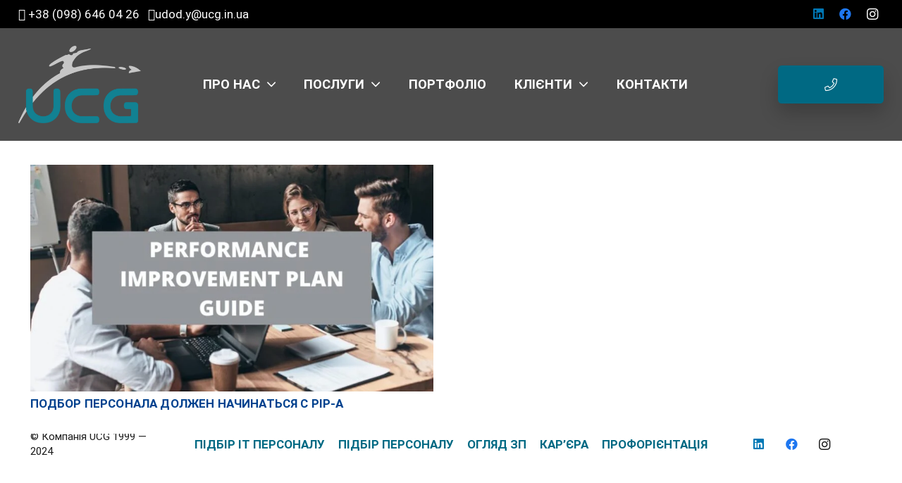

--- FILE ---
content_type: text/html
request_url: https://ucg.in.ua/tag/plan-povysheniya-proizvoditelnosti/
body_size: 12871
content:
<!DOCTYPE HTML>
<html lang="ru-RU">
<head>
	<meta charset="UTF-8">
	<title>план повышения производительности &#8212; Компанія UCG</title>
<meta name="robots" content="max-image-preview:large">
<link rel="dns-prefetch" href="//fonts.googleapis.com">
<link rel="alternate" type="application/rss+xml" title="Компанія UCG &raquo; Лента" href="/feed/">
<link rel="alternate" type="application/rss+xml" title="Компанія UCG &raquo; Лента комментариев" href="/comments/feed/">
<link rel="alternate" type="application/rss+xml" title="Компанія UCG &raquo; Лента метки план повышения производительности" href="/tag/plan-povysheniya-proizvoditelnosti/feed/">
<meta name="viewport" content="width=device-width, initial-scale=1">
<meta name="SKYPE_TOOLBAR" content="SKYPE_TOOLBAR_PARSER_COMPATIBLE">
<meta name="theme-color" content="#12171a">
<link rel="stylesheet" id="wpo_min-header-0-css" href="/wp-content/cache/wpo-minify/1729924278/assets/wpo-minify-header-885f29a1.min.css" media="all">
<script></script><link rel="https://api.w.org/" href="/wp-json/">
<link rel="alternate" title="JSON" type="application/json" href="/wp-json/wp/v2/tags/5192">
<link rel="EditURI" type="application/rsd+xml" title="RSD" href="/xmlrpc.php?rsd">
<meta name="generator" content="WordPress 6.6.2">
		<script id="us_add_no_touch">if ( ! /Android|webOS|iPhone|iPad|iPod|BlackBerry|IEMobile|Opera Mini/i.test( navigator.userAgent ) ) {
				var root = document.getElementsByTagName( 'html' )[ 0 ]
				root.className += " no-touch";
			}</script>
		<meta name="generator" content="Powered by WPBakery Page Builder - drag and drop page builder for WordPress.">
<link rel="icon" href="/wp-content/uploads/2021/09/logo-4.1.1_kvadrat-150x150.png" sizes="32x32">
<link rel="icon" href="/wp-content/uploads/2021/09/logo-4.1.1_kvadrat-300x300.png" sizes="192x192">
<link rel="apple-touch-icon" href="/wp-content/uploads/2021/09/logo-4.1.1_kvadrat-300x300.png">
<meta name="msapplication-TileImage" content="/wp-content/uploads/2021/09/logo-4.1.1_kvadrat-300x300.png">
<noscript><style>.wpb_animate_when_almost_visible { opacity: 1; }</style></noscript>		<style id="us-icon-fonts">@font-face{font-display:block;font-style:normal;font-family:"fontawesome";font-weight:300;src:url("/wp-content/themes/Impreza/fonts/fa-light-300.woff2?ver=8.21.2") format("woff2")}.fal{font-family:"fontawesome";font-weight:300}@font-face{font-display:block;font-style:normal;font-family:"Font Awesome 5 Brands";font-weight:400;src:url("/wp-content/themes/Impreza/fonts/fa-brands-400.woff2?ver=8.21.2") format("woff2")}.fab{font-family:"Font Awesome 5 Brands";font-weight:400}</style>
				<style id="us-theme-options-css">:root{--color-header-middle-bg:#ffffff;--color-header-middle-bg-grad:#ffffff;--color-header-middle-text:#1a1a1a;--color-header-middle-text-hover:#2bcaff;--color-header-transparent-bg:rgba(255,255,255,0.00);--color-header-transparent-bg-grad:rgba(255,255,255,0.00);--color-header-transparent-text:#1a1a1a;--color-header-transparent-text-hover:#2bcaff;--color-chrome-toolbar:#12171a;--color-chrome-toolbar-grad:#12171a;--color-header-top-bg:#ffffff;--color-header-top-bg-grad:#ffffff;--color-header-top-text:#ffffff;--color-header-top-text-hover:#2bcaff;--color-header-top-transparent-bg:rgba(255,255,255,0.00);--color-header-top-transparent-bg-grad:rgba(255,255,255,0.00);--color-header-top-transparent-text:#1a1a1a;--color-header-top-transparent-text-hover:#2bcaff;--color-content-bg:#ffffff;--color-content-bg-grad:#ffffff;--color-content-bg-alt:#ffffff;--color-content-bg-alt-grad:#ffffff;--color-content-border:#ffffff;--color-content-heading:#00418E;--color-content-heading-grad:#00418E;--color-content-text:#1a1a1a;--color-content-link:#006983;--color-content-link-hover:#2bcaff;--color-content-primary:#2AB1DE;--color-content-primary-grad:#2AB1DE;--color-content-secondary:#00418E;--color-content-secondary-grad:#00418E;--color-content-faded:#9ea8ad;--color-content-overlay:rgba(0,0,0,0.75);--color-content-overlay-grad:rgba(0,0,0,0.75);--color-alt-content-bg:#ffffff;--color-alt-content-bg-grad:#ffffff;--color-alt-content-bg-alt:#ffffff;--color-alt-content-bg-alt-grad:#ffffff;--color-alt-content-border:#ffffff;--color-alt-content-heading:#1a1a1a;--color-alt-content-heading-grad:#1a1a1a;--color-alt-content-text:#cfd8dc;--color-alt-content-link:#80cbc4;--color-alt-content-link-hover:#69aaf0;--color-alt-content-primary:#80cbc4;--color-alt-content-primary-grad:#80cbc4;--color-alt-content-secondary:#00418E;--color-alt-content-secondary-grad:#00418E;--color-alt-content-faded:#9ea8ad;--color-alt-content-overlay:rgba(255,255,255,0.75);--color-alt-content-overlay-grad:rgba(255,255,255,0.75);--color-footer-bg:#12171a;--color-footer-bg-grad:#12171a;--color-footer-bg-alt:#1b2327;--color-footer-bg-alt-grad:#1b2327;--color-footer-border:#263238;--color-footer-text:#9ea8ad;--color-footer-link:#cfd8dc;--color-footer-link-hover:#2bcaff;--color-subfooter-bg:#1b2327;--color-subfooter-bg-grad:#1b2327;--color-subfooter-bg-alt:#263238;--color-subfooter-bg-alt-grad:#263238;--color-subfooter-border:#263238;--color-subfooter-heading:#ffffff;--color-subfooter-heading-grad:#ffffff;--color-subfooter-text:#9ea8ad;--color-subfooter-link:#cfd8dc;--color-subfooter-link-hover:#69aaf0;--color-content-primary-faded:rgba(42,177,222,0.15);--box-shadow:0 5px 15px rgba(0,0,0,.15);--box-shadow-up:0 -5px 15px rgba(0,0,0,.15);--site-canvas-width:1240px;--site-content-width:1300px;--text-block-margin-bottom:0.6rem;--inputs-font-size:1rem;--inputs-height:3.2em;--inputs-padding:1em;--inputs-border-width:1px;--inputs-text-color:inherit}@media (prefers-color-scheme:dark){:root{--color-header-middle-bg:#fff;--color-header-middle-bg-grad:#fff;--color-header-middle-text:#222;--color-header-middle-text-hover:#ffc80a;--color-chrome-toolbar:#f6f6f6;--color-chrome-toolbar-grad:#f6f6f6;--color-header-top-bg:#f6f6f6;--color-header-top-bg-grad:#f6f6f6;--color-header-top-text:#333;--color-header-top-text-hover:#ffc80a;--color-header-transparent-text:#fff;--color-header-transparent-text-hover:#ffc80a;--color-content-bg:#fff;--color-content-bg-grad:#fff;--color-content-bg-alt:#f6f6f6;--color-content-bg-alt-grad:#f6f6f6;--color-content-border:#dedede;--color-content-heading:#222;--color-content-heading-grad:#222;--color-content-text:#333;--color-content-link:#926ed4;--color-content-link-hover:#ffc80a;--color-content-primary:#926ed4;--color-content-primary-grad:linear-gradient(135deg,#926ed4,#621be3);--color-content-primary-faded:rgba(146,110,212,0.15);--color-content-secondary:#ffc80a;--color-content-secondary-grad:#ffc80a;--color-content-faded:#666;--color-content-overlay:rgba(0,0,0,0.75);--color-content-overlay-grad:rgba(0,0,0,0.75);--color-alt-content-bg:linear-gradient(#f6f6f6,#fff);--color-alt-content-bg-grad:linear-gradient(#f6f6f6,#fff);--color-alt-content-bg-alt:#fff;--color-alt-content-bg-alt-grad:#fff;--color-alt-content-border:#dedede;--color-alt-content-heading:#222;--color-alt-content-heading-grad:#222;--color-alt-content-text:#333;--color-alt-content-link:#926ed4;--color-alt-content-link-hover:#ffc80a;--color-alt-content-primary:#926ed4;--color-alt-content-primary-grad:#926ed4;--color-alt-content-secondary:#ffc80a;--color-alt-content-secondary-grad:#ffc80a;--color-alt-content-faded:#666;--color-alt-content-overlay:#926ed4;--color-alt-content-overlay-grad:linear-gradient(135deg,rgba(146,110,212,0.85),rgba(98,27,227,0.85));--color-subfooter-bg:linear-gradient(#fff,#f6f6f6);--color-subfooter-bg-grad:linear-gradient(#fff,#f6f6f6);--color-subfooter-bg-alt:#fff;--color-subfooter-bg-alt-grad:#fff;--color-subfooter-border:#dedede;--color-subfooter-text:#333;--color-subfooter-link:#926ed4;--color-subfooter-link-hover:#ffc80a;--color-footer-bg:#222;--color-footer-bg-grad:#222;--color-footer-bg-alt:#333;--color-footer-bg-alt-grad:#333;--color-footer-border:#444;--color-footer-text:#dedede;--color-footer-link:#926ed4;--color-footer-link-hover:#ffc80a}}:root{--font-family:Roboto,sans-serif;--font-size:17px;--line-height:21px;--font-weight:400;--bold-font-weight:700;--h1-font-family:Roboto,sans-serif;--h1-font-size:35px;--h1-line-height:1;--h1-font-weight:700;--h1-bold-font-weight:700;--h1-text-transform:uppercase;--h1-font-style:normal;--h1-letter-spacing:0em;--h1-margin-bottom:0.3rem;--h2-font-family:var(--h1-font-family);--h2-font-size:30px;--h2-line-height:1.1;--h2-font-weight:var(--h1-font-weight);--h2-bold-font-weight:var(--h1-bold-font-weight);--h2-text-transform:var(--h1-text-transform);--h2-font-style:var(--h1-font-style);--h2-letter-spacing:0.01em;--h2-margin-bottom:0.3rem;--h3-font-family:var(--h1-font-family);--h3-font-size:26px;--h3-line-height:1.3;--h3-font-weight:var(--h1-font-weight);--h3-bold-font-weight:var(--h1-bold-font-weight);--h3-text-transform:var(--h1-text-transform);--h3-font-style:var(--h1-font-style);--h3-letter-spacing:0.02em;--h3-margin-bottom:0.3rem;--h4-font-family:var(--h1-font-family);--h4-font-size:22px;--h4-line-height:1;--h4-font-weight:var(--h1-font-weight);--h4-bold-font-weight:var(--h1-bold-font-weight);--h4-text-transform:var(--h1-text-transform);--h4-font-style:var(--h1-font-style);--h4-letter-spacing:0.03em;--h4-margin-bottom:0.4rem;--h5-font-family:var(--h1-font-family);--h5-font-size:20px;--h5-line-height:1;--h5-font-weight:var(--h1-font-weight);--h5-bold-font-weight:var(--h1-bold-font-weight);--h5-text-transform:var(--h1-text-transform);--h5-font-style:var(--h1-font-style);--h5-letter-spacing:0.05em;--h5-margin-bottom:0.4rem;--h6-font-family:var(--h1-font-family);--h6-font-size:18px;--h6-line-height:1.4;--h6-font-weight:var(--h1-font-weight);--h6-bold-font-weight:var(--h1-bold-font-weight);--h6-text-transform:var(--h1-text-transform);--h6-font-style:var(--h1-font-style);--h6-letter-spacing:0.05em;--h6-margin-bottom:0.4rem}@media (min-width:1025px) and (max-width:1280px){:root{--font-family:Roboto,sans-serif;--font-size:17px;--line-height:21px;--font-weight:400;--bold-font-weight:700;--h1-font-family:Roboto,sans-serif;--h1-font-size:35px;--h1-line-height:1;--h1-font-weight:700;--h1-bold-font-weight:700;--h1-text-transform:uppercase;--h1-font-style:normal;--h1-letter-spacing:0em;--h1-margin-bottom:0.3rem;--h2-font-family:var(--h1-font-family);--h2-font-size:30px;--h2-line-height:1.1;--h2-font-weight:var(--h1-font-weight);--h2-bold-font-weight:var(--h1-bold-font-weight);--h2-text-transform:var(--h1-text-transform);--h2-font-style:var(--h1-font-style);--h2-letter-spacing:0.01em;--h2-margin-bottom:0.3rem;--h3-font-family:var(--h1-font-family);--h3-font-size:26px;--h3-line-height:1.3;--h3-font-weight:var(--h1-font-weight);--h3-bold-font-weight:var(--h1-bold-font-weight);--h3-text-transform:var(--h1-text-transform);--h3-font-style:var(--h1-font-style);--h3-letter-spacing:0.02em;--h3-margin-bottom:0.3rem;--h4-font-family:var(--h1-font-family);--h4-font-size:22px;--h4-line-height:1;--h4-font-weight:var(--h1-font-weight);--h4-bold-font-weight:var(--h1-bold-font-weight);--h4-text-transform:var(--h1-text-transform);--h4-font-style:var(--h1-font-style);--h4-letter-spacing:0.03em;--h4-margin-bottom:0.4rem;--h5-font-family:var(--h1-font-family);--h5-font-size:20px;--h5-line-height:1;--h5-font-weight:var(--h1-font-weight);--h5-bold-font-weight:var(--h1-bold-font-weight);--h5-text-transform:var(--h1-text-transform);--h5-font-style:var(--h1-font-style);--h5-letter-spacing:0.05em;--h5-margin-bottom:0.4rem;--h6-font-family:var(--h1-font-family);--h6-font-size:18px;--h6-line-height:1.4;--h6-font-weight:var(--h1-font-weight);--h6-bold-font-weight:var(--h1-bold-font-weight);--h6-text-transform:var(--h1-text-transform);--h6-font-style:var(--h1-font-style);--h6-letter-spacing:0.05em;--h6-margin-bottom:0.4rem}}@media (min-width:601px) and (max-width:1024px){:root{--font-family:Roboto,sans-serif;--font-size:17px;--line-height:21px;--font-weight:400;--bold-font-weight:700;--h1-font-family:Roboto,sans-serif;--h1-font-size:35px;--h1-line-height:1;--h1-font-weight:700;--h1-bold-font-weight:700;--h1-text-transform:uppercase;--h1-font-style:normal;--h1-letter-spacing:0em;--h1-margin-bottom:0.3rem;--h2-font-family:var(--h1-font-family);--h2-font-size:30px;--h2-line-height:1.1;--h2-font-weight:var(--h1-font-weight);--h2-bold-font-weight:var(--h1-bold-font-weight);--h2-text-transform:var(--h1-text-transform);--h2-font-style:var(--h1-font-style);--h2-letter-spacing:0.01em;--h2-margin-bottom:0.3rem;--h3-font-family:var(--h1-font-family);--h3-font-size:26px;--h3-line-height:1.3;--h3-font-weight:var(--h1-font-weight);--h3-bold-font-weight:var(--h1-bold-font-weight);--h3-text-transform:var(--h1-text-transform);--h3-font-style:var(--h1-font-style);--h3-letter-spacing:0.02em;--h3-margin-bottom:0.3rem;--h4-font-family:var(--h1-font-family);--h4-font-size:22px;--h4-line-height:1;--h4-font-weight:var(--h1-font-weight);--h4-bold-font-weight:var(--h1-bold-font-weight);--h4-text-transform:var(--h1-text-transform);--h4-font-style:var(--h1-font-style);--h4-letter-spacing:0.03em;--h4-margin-bottom:0.4rem;--h5-font-family:var(--h1-font-family);--h5-font-size:20px;--h5-line-height:1;--h5-font-weight:var(--h1-font-weight);--h5-bold-font-weight:var(--h1-bold-font-weight);--h5-text-transform:var(--h1-text-transform);--h5-font-style:var(--h1-font-style);--h5-letter-spacing:0.05em;--h5-margin-bottom:0.4rem;--h6-font-family:var(--h1-font-family);--h6-font-size:18px;--h6-line-height:1.4;--h6-font-weight:var(--h1-font-weight);--h6-bold-font-weight:var(--h1-bold-font-weight);--h6-text-transform:var(--h1-text-transform);--h6-font-style:var(--h1-font-style);--h6-letter-spacing:0.05em;--h6-margin-bottom:0.4rem}}@media (max-width:600px){:root{--font-size:16px;--h1-font-size:30px;--h2-font-size:26px;--h3-font-size:20px;--h4-font-size:17px;--h5-font-size:16px;--h6-font-size:14px}}h1{font-family:var(--h1-font-family,inherit);font-weight:var(--h1-font-weight,inherit);font-size:var(--h1-font-size,inherit);font-style:var(--h1-font-style,inherit);line-height:var(--h1-line-height,1.4);letter-spacing:var(--h1-letter-spacing,inherit);text-transform:var(--h1-text-transform,inherit);margin-bottom:var(--h1-margin-bottom,1.5rem)}h1>strong{font-weight:var(--h1-bold-font-weight,bold)}h2{font-family:var(--h2-font-family,inherit);font-weight:var(--h2-font-weight,inherit);font-size:var(--h2-font-size,inherit);font-style:var(--h2-font-style,inherit);line-height:var(--h2-line-height,1.4);letter-spacing:var(--h2-letter-spacing,inherit);text-transform:var(--h2-text-transform,inherit);margin-bottom:var(--h2-margin-bottom,1.5rem)}h2>strong{font-weight:var(--h2-bold-font-weight,bold)}h3{font-family:var(--h3-font-family,inherit);font-weight:var(--h3-font-weight,inherit);font-size:var(--h3-font-size,inherit);font-style:var(--h3-font-style,inherit);line-height:var(--h3-line-height,1.4);letter-spacing:var(--h3-letter-spacing,inherit);text-transform:var(--h3-text-transform,inherit);margin-bottom:var(--h3-margin-bottom,1.5rem)}h3>strong{font-weight:var(--h3-bold-font-weight,bold)}h4{font-family:var(--h4-font-family,inherit);font-weight:var(--h4-font-weight,inherit);font-size:var(--h4-font-size,inherit);font-style:var(--h4-font-style,inherit);line-height:var(--h4-line-height,1.4);letter-spacing:var(--h4-letter-spacing,inherit);text-transform:var(--h4-text-transform,inherit);margin-bottom:var(--h4-margin-bottom,1.5rem)}h4>strong{font-weight:var(--h4-bold-font-weight,bold)}h5{font-family:var(--h5-font-family,inherit);font-weight:var(--h5-font-weight,inherit);font-size:var(--h5-font-size,inherit);font-style:var(--h5-font-style,inherit);line-height:var(--h5-line-height,1.4);letter-spacing:var(--h5-letter-spacing,inherit);text-transform:var(--h5-text-transform,inherit);margin-bottom:var(--h5-margin-bottom,1.5rem)}h5>strong{font-weight:var(--h5-bold-font-weight,bold)}h6{font-family:var(--h6-font-family,inherit);font-weight:var(--h6-font-weight,inherit);font-size:var(--h6-font-size,inherit);font-style:var(--h6-font-style,inherit);line-height:var(--h6-line-height,1.4);letter-spacing:var(--h6-letter-spacing,inherit);text-transform:var(--h6-text-transform,inherit);margin-bottom:var(--h6-margin-bottom,1.5rem)}h6>strong{font-weight:var(--h6-bold-font-weight,bold)}body{background:var(--color-alt-content-bg)}@media (max-width:1385px){.l-main .aligncenter{max-width:calc(100vw - 5rem)}}@media (min-width:900px){body.footer_reveal .l-canvas{position:relative;z-index:1}body.footer_reveal .l-footer{position:fixed;bottom:0}body.footer_reveal .l-canvas.type_boxed~.l-footer{left:0;right:0}}@media (min-width:1281px){body.usb_preview .hide_on_default{opacity:0.25!important}.vc_hidden-lg,body:not(.usb_preview) .hide_on_default{display:none!important}.default_align_left{text-align:left;justify-content:flex-start}.default_align_right{text-align:right;justify-content:flex-end}.default_align_center{text-align:center;justify-content:center}.default_align_justify{justify-content:space-between}.w-hwrapper>.default_align_justify,.default_align_justify>.w-btn{width:100%}}@media (min-width:1025px) and (max-width:1280px){body.usb_preview .hide_on_laptops{opacity:0.25!important}.vc_hidden-md,body:not(.usb_preview) .hide_on_laptops{display:none!important}.laptops_align_left{text-align:left;justify-content:flex-start}.laptops_align_right{text-align:right;justify-content:flex-end}.laptops_align_center{text-align:center;justify-content:center}.laptops_align_justify{justify-content:space-between}.w-hwrapper>.laptops_align_justify,.laptops_align_justify>.w-btn{width:100%}.g-cols.via_grid[style*="--laptops-gap"]{grid-gap:var(--laptops-gap,3rem)}}@media (min-width:601px) and (max-width:1024px){body.usb_preview .hide_on_tablets{opacity:0.25!important}.vc_hidden-sm,body:not(.usb_preview) .hide_on_tablets{display:none!important}.tablets_align_left{text-align:left;justify-content:flex-start}.tablets_align_right{text-align:right;justify-content:flex-end}.tablets_align_center{text-align:center;justify-content:center}.tablets_align_justify{justify-content:space-between}.w-hwrapper>.tablets_align_justify,.tablets_align_justify>.w-btn{width:100%}.g-cols.via_grid[style*="--tablets-gap"]{grid-gap:var(--tablets-gap,3rem)}}@media (max-width:600px){body.usb_preview .hide_on_mobiles{opacity:0.25!important}.vc_hidden-xs,body:not(.usb_preview) .hide_on_mobiles{display:none!important}.mobiles_align_left{text-align:left;justify-content:flex-start}.mobiles_align_right{text-align:right;justify-content:flex-end}.mobiles_align_center{text-align:center;justify-content:center}.mobiles_align_justify{justify-content:space-between}.w-hwrapper>.mobiles_align_justify,.mobiles_align_justify>.w-btn{width:100%}.w-hwrapper.stack_on_mobiles{display:block}.w-hwrapper.stack_on_mobiles>*{display:block;margin:0 0 var(--hwrapper-gap,1.2rem)}.w-hwrapper.stack_on_mobiles>:last-child{margin-bottom:0}.g-cols.via_grid[style*="--mobiles-gap"]{grid-gap:var(--mobiles-gap,1.5rem)}}@media (max-width:1280px){.g-cols.laptops-cols_1{grid-template-columns:100%}.g-cols.laptops-cols_1.reversed>div:last-of-type{order:-1}.g-cols.laptops-cols_2{grid-template-columns:repeat(2,1fr)}.g-cols.laptops-cols_3{grid-template-columns:repeat(3,1fr)}.g-cols.laptops-cols_4{grid-template-columns:repeat(4,1fr)}.g-cols.laptops-cols_5{grid-template-columns:repeat(5,1fr)}.g-cols.laptops-cols_6{grid-template-columns:repeat(6,1fr)}.g-cols.laptops-cols_1-2{grid-template-columns:1fr 2fr}.g-cols.laptops-cols_2-1{grid-template-columns:2fr 1fr}.g-cols.laptops-cols_2-3{grid-template-columns:2fr 3fr}.g-cols.laptops-cols_3-2{grid-template-columns:3fr 2fr}.g-cols.laptops-cols_1-3{grid-template-columns:1fr 3fr}.g-cols.laptops-cols_3-1{grid-template-columns:3fr 1fr}.g-cols.laptops-cols_1-4{grid-template-columns:1fr 4fr}.g-cols.laptops-cols_4-1{grid-template-columns:4fr 1fr}.g-cols.laptops-cols_1-5{grid-template-columns:1fr 5fr}.g-cols.laptops-cols_5-1{grid-template-columns:5fr 1fr}.g-cols.laptops-cols_1-2-1{grid-template-columns:1fr 2fr 1fr}.g-cols.laptops-cols_1-3-1{grid-template-columns:1fr 3fr 1fr}.g-cols.laptops-cols_1-4-1{grid-template-columns:1fr 4fr 1fr}}@media (max-width:1024px){.g-cols.tablets-cols_1{grid-template-columns:100%}.g-cols.tablets-cols_1.reversed>div:last-of-type{order:-1}.g-cols.tablets-cols_2{grid-template-columns:repeat(2,1fr)}.g-cols.tablets-cols_3{grid-template-columns:repeat(3,1fr)}.g-cols.tablets-cols_4{grid-template-columns:repeat(4,1fr)}.g-cols.tablets-cols_5{grid-template-columns:repeat(5,1fr)}.g-cols.tablets-cols_6{grid-template-columns:repeat(6,1fr)}.g-cols.tablets-cols_1-2{grid-template-columns:1fr 2fr}.g-cols.tablets-cols_2-1{grid-template-columns:2fr 1fr}.g-cols.tablets-cols_2-3{grid-template-columns:2fr 3fr}.g-cols.tablets-cols_3-2{grid-template-columns:3fr 2fr}.g-cols.tablets-cols_1-3{grid-template-columns:1fr 3fr}.g-cols.tablets-cols_3-1{grid-template-columns:3fr 1fr}.g-cols.tablets-cols_1-4{grid-template-columns:1fr 4fr}.g-cols.tablets-cols_4-1{grid-template-columns:4fr 1fr}.g-cols.tablets-cols_1-5{grid-template-columns:1fr 5fr}.g-cols.tablets-cols_5-1{grid-template-columns:5fr 1fr}.g-cols.tablets-cols_1-2-1{grid-template-columns:1fr 2fr 1fr}.g-cols.tablets-cols_1-3-1{grid-template-columns:1fr 3fr 1fr}.g-cols.tablets-cols_1-4-1{grid-template-columns:1fr 4fr 1fr}}@media (max-width:600px){.g-cols.mobiles-cols_1{grid-template-columns:100%}.g-cols.mobiles-cols_1.reversed>div:last-of-type{order:-1}.g-cols.mobiles-cols_2{grid-template-columns:repeat(2,1fr)}.g-cols.mobiles-cols_3{grid-template-columns:repeat(3,1fr)}.g-cols.mobiles-cols_4{grid-template-columns:repeat(4,1fr)}.g-cols.mobiles-cols_5{grid-template-columns:repeat(5,1fr)}.g-cols.mobiles-cols_6{grid-template-columns:repeat(6,1fr)}.g-cols.mobiles-cols_1-2{grid-template-columns:1fr 2fr}.g-cols.mobiles-cols_2-1{grid-template-columns:2fr 1fr}.g-cols.mobiles-cols_2-3{grid-template-columns:2fr 3fr}.g-cols.mobiles-cols_3-2{grid-template-columns:3fr 2fr}.g-cols.mobiles-cols_1-3{grid-template-columns:1fr 3fr}.g-cols.mobiles-cols_3-1{grid-template-columns:3fr 1fr}.g-cols.mobiles-cols_1-4{grid-template-columns:1fr 4fr}.g-cols.mobiles-cols_4-1{grid-template-columns:4fr 1fr}.g-cols.mobiles-cols_1-5{grid-template-columns:1fr 5fr}.g-cols.mobiles-cols_5-1{grid-template-columns:5fr 1fr}.g-cols.mobiles-cols_1-2-1{grid-template-columns:1fr 2fr 1fr}.g-cols.mobiles-cols_1-3-1{grid-template-columns:1fr 3fr 1fr}.g-cols.mobiles-cols_1-4-1{grid-template-columns:1fr 4fr 1fr}.g-cols:not([style*="--gap"]){grid-gap:1.5rem}}@media (max-width:899px){.l-canvas{overflow:hidden}.g-cols.stacking_default.reversed>div:last-of-type{order:-1}.g-cols.stacking_default.via_flex>div:not([class*="vc_col-xs"]){width:100%;margin:0 0 1.5rem}.g-cols.stacking_default.via_grid.mobiles-cols_1{grid-template-columns:100%}.g-cols.stacking_default.via_flex.type_boxes>div,.g-cols.stacking_default.via_flex.reversed>div:first-child,.g-cols.stacking_default.via_flex:not(.reversed)>div:last-child,.g-cols.stacking_default.via_flex>div.has_bg_color{margin-bottom:0}.g-cols.stacking_default.via_flex.type_default>.wpb_column.stretched{margin-left:-1rem;margin-right:-1rem}.g-cols.stacking_default.via_grid.mobiles-cols_1>.wpb_column.stretched,.g-cols.stacking_default.via_flex.type_boxes>.wpb_column.stretched{margin-left:-2.5rem;margin-right:-2.5rem;width:auto}.vc_column-inner.type_sticky>.wpb_wrapper,.vc_column_container.type_sticky>.vc_column-inner{top:0!important}}@media (min-width:900px){body:not(.rtl) .l-section.for_sidebar.at_left>div>.l-sidebar,.rtl .l-section.for_sidebar.at_right>div>.l-sidebar{order:-1}.vc_column_container.type_sticky>.vc_column-inner,.vc_column-inner.type_sticky>.wpb_wrapper{position:-webkit-sticky;position:sticky}.l-section.type_sticky{position:-webkit-sticky;position:sticky;top:0;z-index:11;transform:translateZ(0); transition:top 0.3s cubic-bezier(.78,.13,.15,.86) 0.1s}.header_hor .l-header.post_fixed.sticky_auto_hide{z-index:12}.admin-bar .l-section.type_sticky{top:32px}.l-section.type_sticky>.l-section-h{transition:padding-top 0.3s}.header_hor .l-header.pos_fixed:not(.down)~.l-main .l-section.type_sticky:not(:first-of-type){top:var(--header-sticky-height)}.admin-bar.header_hor .l-header.pos_fixed:not(.down)~.l-main .l-section.type_sticky:not(:first-of-type){top:calc( var(--header-sticky-height) + 32px )}.header_hor .l-header.pos_fixed.sticky:not(.down)~.l-main .l-section.type_sticky:first-of-type>.l-section-h{padding-top:var(--header-sticky-height)}.header_hor.headerinpos_bottom .l-header.pos_fixed.sticky:not(.down)~.l-main .l-section.type_sticky:first-of-type>.l-section-h{padding-bottom:var(--header-sticky-height)!important}}@media screen and (min-width:1385px){.g-cols.via_flex.type_default>.wpb_column.stretched:first-of-type{margin-left:calc( var(--site-content-width) / 2 + 0px / 2 + 1.5rem - 50vw)}.g-cols.via_flex.type_default>.wpb_column.stretched:last-of-type{margin-right:calc( var(--site-content-width) / 2 + 0px / 2 + 1.5rem - 50vw)}.l-main .alignfull, .w-separator.width_screen,.g-cols.via_grid>.wpb_column.stretched:first-of-type,.g-cols.via_flex.type_boxes>.wpb_column.stretched:first-of-type{margin-left:calc( var(--site-content-width) / 2 + 0px / 2 - 50vw )}.l-main .alignfull, .w-separator.width_screen,.g-cols.via_grid>.wpb_column.stretched:last-of-type,.g-cols.via_flex.type_boxes>.wpb_column.stretched:last-of-type{margin-right:calc( var(--site-content-width) / 2 + 0px / 2 - 50vw )}}@media (max-width:600px){.w-form-row.for_submit[style*=btn-size-mobiles] .w-btn{font-size:var(--btn-size-mobiles)!important}}a,button,input[type=submit],.ui-slider-handle{outline:none!important}.w-toplink,.w-header-show{background:#006983}.no-touch .w-toplink.active:hover,.no-touch .w-header-show:hover{background:var(--color-content-primary-grad)}button[type=submit]:not(.w-btn),input[type=submit]:not(.w-btn),.us-nav-style_1>*,.navstyle_1>.owl-nav button,.us-btn-style_1{font-family:var(--font-family);font-size:18px;line-height:1!important;font-weight:700;font-style:normal;text-transform:uppercase;letter-spacing:0.06em;border-radius:0.3em;padding:1em 1.5em;background:#006983;border-color:transparent;color:#ffffff!important;box-shadow:0px 0.75em 1.5em 0px rgba(0,0,0,0.2)}button[type=submit]:not(.w-btn):before,input[type=submit]:not(.w-btn),.us-nav-style_1>*:before,.navstyle_1>.owl-nav button:before,.us-btn-style_1:before{border-width:0px}.no-touch button[type=submit]:not(.w-btn):hover,.no-touch input[type=submit]:not(.w-btn):hover,.us-nav-style_1>span.current,.no-touch .us-nav-style_1>a:hover,.no-touch .navstyle_1>.owl-nav button:hover,.no-touch .us-btn-style_1:hover{box-shadow:0px 0.75em 1.5em 0px rgba(0,0,0,0.2);background:var(--color-header-middle-text-hover);border-color:transparent;color:#ffffff!important}.us-nav-style_1>*{min-width:calc(1em + 2 * 1em)}.us-btn-style_1{overflow:hidden;-webkit-transform:translateZ(0)}.us-btn-style_1>*{position:relative;z-index:1}.no-touch .us-btn-style_1:hover{background:#006983}.no-touch .us-btn-style_1:after{content:"";position:absolute;top:0;left:0;right:0;height:0;transition:height 0.3s;background:var(--color-header-middle-text-hover)}.no-touch .us-btn-style_1:hover:after{height:100%}.us-nav-style_4>*,.navstyle_4>.owl-nav button,.us-btn-style_4{font-family:var(--font-family);font-size:16px;line-height:1.2!important;font-weight:700;font-style:normal;text-transform:uppercase;letter-spacing:0.06em;border-radius:0.3em;padding:1em 1.5em;background:transparent;border-color:var(--color-content-secondary);color:var(--color-content-secondary)!important;box-shadow:0px 0em 0em 0px rgba(0,0,0,0.2)}.us-nav-style_4>*:before,.navstyle_4>.owl-nav button:before,.us-btn-style_4:before{border-width:1px}.us-nav-style_4>span.current,.no-touch .us-nav-style_4>a:hover,.no-touch .navstyle_4>.owl-nav button:hover,.no-touch .us-btn-style_4:hover{box-shadow:0px 0.75em 1.5em 0px rgba(0,0,0,0.2);background:var(--color-content-secondary);border-color:var(--color-content-secondary);color:#ffffff!important}.us-nav-style_4>*{min-width:calc(1.2em + 2 * 1em)}.us-btn-style_4{overflow:hidden;-webkit-transform:translateZ(0)}.us-btn-style_4>*{position:relative;z-index:1}.no-touch .us-btn-style_4:hover{background:transparent}.no-touch .us-btn-style_4:after{content:"";position:absolute;top:0;left:0;right:0;height:0;transition:height 0.3s;background:var(--color-content-secondary)}.no-touch .us-btn-style_4:hover:after{height:100%}.us-nav-style_5>*,.navstyle_5>.owl-nav button,.us-btn-style_5{font-family:var(--font-family);font-size:16px;line-height:1.2!important;font-weight:700;font-style:normal;text-transform:uppercase;letter-spacing:0.06em;border-radius:0.3em;padding:1em 1.5em;background:var(--color-content-secondary);border-color:transparent;color:#ffffff!important;box-shadow:0px 0em 0em 0px rgba(180,237,21,0.2)}.us-nav-style_5>*:before,.navstyle_5>.owl-nav button:before,.us-btn-style_5:before{border-width:1px}.us-nav-style_5>span.current,.no-touch .us-nav-style_5>a:hover,.no-touch .navstyle_5>.owl-nav button:hover,.no-touch .us-btn-style_5:hover{box-shadow:0px 0.75em 1.5em 0px #1a1a1a;background:var(--color-content-primary);border-color:#ffffff;color:#ffffff!important}.us-nav-style_5>*{min-width:calc(1.2em + 2 * 1em)}.us-btn-style_5{overflow:hidden;-webkit-transform:translateZ(0)}.us-btn-style_5>*{position:relative;z-index:1}.no-touch .us-btn-style_5:hover{background:var(--color-content-secondary)}.no-touch .us-btn-style_5:after{content:"";position:absolute;top:0;left:0;right:0;height:0;transition:height 0.3s;background:var(--color-content-primary)}.no-touch .us-btn-style_5:hover:after{height:100%}.us-nav-style_6>*,.navstyle_6>.owl-nav button,.us-btn-style_6{font-family:var(--font-family);font-size:16px;line-height:1.2!important;font-weight:700;font-style:normal;text-transform:uppercase;letter-spacing:0.06em;border-radius:0.3em;padding:1em 1.5em;background:transparent;border-color:var(--color-content-primary);color:var(--color-content-primary)!important;box-shadow:0px 0em 0em 0px rgba(0,0,0,0.2)}.us-nav-style_6>*:before,.navstyle_6>.owl-nav button:before,.us-btn-style_6:before{border-width:1px}.us-nav-style_6>span.current,.no-touch .us-nav-style_6>a:hover,.no-touch .navstyle_6>.owl-nav button:hover,.no-touch .us-btn-style_6:hover{box-shadow:0px 0.75em 1.5em 0px rgba(0,0,0,0.2);background:var(--color-content-primary);border-color:var(--color-content-primary);color:#ffffff!important}.us-nav-style_6>*{min-width:calc(1.2em + 2 * 1em)}.us-btn-style_6{overflow:hidden;-webkit-transform:translateZ(0)}.us-btn-style_6>*{position:relative;z-index:1}.no-touch .us-btn-style_6:hover{background:transparent}.no-touch .us-btn-style_6:after{content:"";position:absolute;top:0;left:0;right:0;height:0;transition:height 0.3s;background:var(--color-content-primary)}.no-touch .us-btn-style_6:hover:after{height:100%}.us-nav-style_7>*,.navstyle_7>.owl-nav button,.us-btn-style_7{font-family:var(--font-family);font-size:1rem;line-height:1.2!important;font-weight:400;font-style:normal;text-transform:none;letter-spacing:0em;border-radius:0.3em;padding:0.8em 1em;background:#01b073;border-color:transparent;color:#ffffff!important;box-shadow:0px 0em 0em 0px rgba(0,0,0,0.37)}.us-nav-style_7>*:before,.navstyle_7>.owl-nav button:before,.us-btn-style_7:before{border-width:2px}.us-nav-style_7>span.current,.no-touch .us-nav-style_7>a:hover,.no-touch .navstyle_7>.owl-nav button:hover,.no-touch .us-btn-style_7:hover{box-shadow:0px 0.4em 0.8em 0px rgba(0,0,0,0.74);background:var(--color-content-secondary);border-color:transparent;color:#ffffff!important}.us-nav-style_7>*{min-width:calc(1.2em + 2 * 0.8em)}.us-btn-style_7{overflow:hidden;-webkit-transform:translateZ(0)}.us-btn-style_7>*{position:relative;z-index:1}.no-touch .us-btn-style_7:hover{background:#01b073}.no-touch .us-btn-style_7:after{content:"";position:absolute;top:0;left:0;right:0;height:0;transition:height 0.3s;background:var(--color-content-secondary)}.no-touch .us-btn-style_7:hover:after{height:100%}.w-filter.state_desktop.style_drop_default .w-filter-item-title,.select2-selection,select,textarea,input:not([type=submit]){font-weight:700;letter-spacing:0em;border-radius:0rem;background:transparent;border-color:var(--color-content-primary);color:inherit}.w-filter.state_desktop.style_drop_default .w-filter-item-title:focus,.select2-container--open .select2-selection,select:focus,textarea:focus,input:not([type=submit]):focus{}.w-form-row.move_label .w-form-row-label{font-size:1rem;top:calc(3.2em/2 + 1px - 0.7em);margin:0 1em;background:var(--color-content-bg-grad);color:inherit}.w-form-row.with_icon.move_label .w-form-row-label{margin-left:calc(1.6em + 1em)}.color_alternate .w-form-row.move_label .w-form-row-label{background:var(--color-alt-content-bg-grad)}.color_footer-top .w-form-row.move_label .w-form-row-label{background:var(--color-subfooter-bg-grad)}.color_footer-bottom .w-form-row.move_label .w-form-row-label{background:var(--color-footer-bg-grad)}.leaflet-default-icon-path{background-image:url(/wp-content/themes/Impreza/common/css/vendor/images/marker-icon.png)}</style>
				<style id="us-current-header-css">.l-subheader.at_top,.l-subheader.at_top .w-dropdown-list,.l-subheader.at_top .type_mobile .w-nav-list.level_1{background:#000000;color:var(--color-header-top-text)}.no-touch .l-subheader.at_top a:hover,.no-touch .l-header.bg_transparent .l-subheader.at_top .w-dropdown.opened a:hover{color:var(--color-header-top-text-hover)}.l-header.bg_transparent:not(.sticky) .l-subheader.at_top{background:#000000;color:#ffffff}.no-touch .l-header.bg_transparent:not(.sticky) .at_top .w-cart-link:hover,.no-touch .l-header.bg_transparent:not(.sticky) .at_top .w-text a:hover,.no-touch .l-header.bg_transparent:not(.sticky) .at_top .w-html a:hover,.no-touch .l-header.bg_transparent:not(.sticky) .at_top .w-nav>a:hover,.no-touch .l-header.bg_transparent:not(.sticky) .at_top .w-menu a:hover,.no-touch .l-header.bg_transparent:not(.sticky) .at_top .w-search>a:hover,.no-touch .l-header.bg_transparent:not(.sticky) .at_top .w-dropdown a:hover,.no-touch .l-header.bg_transparent:not(.sticky) .at_top .type_desktop .menu-item.level_1:hover>a{color:var(--color-header-transparent-text-hover)}.l-subheader.at_middle,.l-subheader.at_middle .w-dropdown-list,.l-subheader.at_middle .type_mobile .w-nav-list.level_1{background:rgba(0,0,0,0.85);color:#ffffff}.no-touch .l-subheader.at_middle a:hover,.no-touch .l-header.bg_transparent .l-subheader.at_middle .w-dropdown.opened a:hover{color:var(--color-header-middle-text-hover)}.l-header.bg_transparent:not(.sticky) .l-subheader.at_middle{background:rgba(0,0,0,0.70);color:#ffffff}.no-touch .l-header.bg_transparent:not(.sticky) .at_middle .w-cart-link:hover,.no-touch .l-header.bg_transparent:not(.sticky) .at_middle .w-text a:hover,.no-touch .l-header.bg_transparent:not(.sticky) .at_middle .w-html a:hover,.no-touch .l-header.bg_transparent:not(.sticky) .at_middle .w-nav>a:hover,.no-touch .l-header.bg_transparent:not(.sticky) .at_middle .w-menu a:hover,.no-touch .l-header.bg_transparent:not(.sticky) .at_middle .w-search>a:hover,.no-touch .l-header.bg_transparent:not(.sticky) .at_middle .w-dropdown a:hover,.no-touch .l-header.bg_transparent:not(.sticky) .at_middle .type_desktop .menu-item.level_1:hover>a{color:var(--color-header-transparent-text-hover)}.header_ver .l-header{background:rgba(0,0,0,0.85);color:#ffffff}@media (min-width:1001px){.hidden_for_default{display:none!important}.l-subheader.at_bottom{display:none}.l-header{position:relative;z-index:111;width:100%}.l-subheader{margin:0 auto}.l-subheader.width_full{padding-left:1.5rem;padding-right:1.5rem}.l-subheader-h{display:flex;align-items:center;position:relative;margin:0 auto;max-width:var(--site-content-width,1200px);height:inherit}.w-header-show{display:none}.l-header.pos_fixed{position:fixed;left:0}.l-header.pos_fixed:not(.notransition) .l-subheader{transition-property:transform,background,box-shadow,line-height,height;transition-duration:.3s;transition-timing-function:cubic-bezier(.78,.13,.15,.86)}.headerinpos_bottom.sticky_first_section .l-header.pos_fixed{position:fixed!important}.header_hor .l-header.sticky_auto_hide{transition:transform .3s cubic-bezier(.78,.13,.15,.86) .1s}.header_hor .l-header.sticky_auto_hide.down{transform:translateY(-110%)}.l-header.bg_transparent:not(.sticky) .l-subheader{box-shadow:none!important;background:none}.l-header.bg_transparent~.l-main .l-section.width_full.height_auto:first-of-type>.l-section-h{padding-top:0!important;padding-bottom:0!important}.l-header.pos_static.bg_transparent{position:absolute;left:0}.l-subheader.width_full .l-subheader-h{max-width:none!important}.l-header.shadow_thin .l-subheader.at_middle,.l-header.shadow_thin .l-subheader.at_bottom{box-shadow:0 1px 0 rgba(0,0,0,0.08)}.l-header.shadow_wide .l-subheader.at_middle,.l-header.shadow_wide .l-subheader.at_bottom{box-shadow:0 3px 5px -1px rgba(0,0,0,0.1),0 2px 1px -1px rgba(0,0,0,0.05)}.header_hor .l-subheader-cell>.w-cart{margin-left:0;margin-right:0}:root{--header-height:200px;--header-sticky-height:100px}.l-header:before{content:'200'}.l-header.sticky:before{content:'100'}.l-subheader.at_top{line-height:40px;height:40px}.l-header.sticky .l-subheader.at_top{line-height:0px;height:0px;overflow:hidden}.l-subheader.at_middle{line-height:160px;height:160px}.l-header.sticky .l-subheader.at_middle{line-height:100px;height:100px}.l-subheader.at_bottom{line-height:40px;height:40px}.l-header.sticky .l-subheader.at_bottom{line-height:40px;height:40px}.l-subheader.at_middle .l-subheader-cell.at_left,.l-subheader.at_middle .l-subheader-cell.at_right{display:flex;flex-basis:100px}.headerinpos_above .l-header.pos_fixed{overflow:hidden;transition:transform 0.3s;transform:translate3d(0,-100%,0)}.headerinpos_above .l-header.pos_fixed.sticky{overflow:visible;transform:none}.headerinpos_above .l-header.pos_fixed~.l-section>.l-section-h,.headerinpos_above .l-header.pos_fixed~.l-main .l-section:first-of-type>.l-section-h{padding-top:0!important}.headerinpos_below .l-header.pos_fixed:not(.sticky){position:absolute;top:100%}.headerinpos_below .l-header.pos_fixed~.l-main>.l-section:first-of-type>.l-section-h{padding-top:0!important}.headerinpos_below .l-header.pos_fixed~.l-main .l-section.full_height:nth-of-type(2){min-height:100vh}.headerinpos_below .l-header.pos_fixed~.l-main>.l-section:nth-of-type(2)>.l-section-h{padding-top:var(--header-height)}.headerinpos_bottom .l-header.pos_fixed:not(.sticky){position:absolute;top:100vh}.headerinpos_bottom .l-header.pos_fixed~.l-main>.l-section:first-of-type>.l-section-h{padding-top:0!important}.headerinpos_bottom .l-header.pos_fixed~.l-main>.l-section:first-of-type>.l-section-h{padding-bottom:var(--header-height)}.headerinpos_bottom .l-header.pos_fixed.bg_transparent~.l-main .l-section.valign_center:not(.height_auto):first-of-type>.l-section-h{top:calc( var(--header-height) / 2 )}.headerinpos_bottom .l-header.pos_fixed:not(.sticky) .w-cart-dropdown,.headerinpos_bottom .l-header.pos_fixed:not(.sticky) .w-nav.type_desktop .w-nav-list.level_2{bottom:100%;transform-origin:0 100%}.headerinpos_bottom .l-header.pos_fixed:not(.sticky) .w-nav.type_mobile.m_layout_dropdown .w-nav-list.level_1{top:auto;bottom:100%;box-shadow:var(--box-shadow-up)}.headerinpos_bottom .l-header.pos_fixed:not(.sticky) .w-nav.type_desktop .w-nav-list.level_3,.headerinpos_bottom .l-header.pos_fixed:not(.sticky) .w-nav.type_desktop .w-nav-list.level_4{top:auto;bottom:0;transform-origin:0 100%}.headerinpos_bottom .l-header.pos_fixed:not(.sticky) .w-dropdown-list{top:auto;bottom:-0.4em;padding-top:0.4em;padding-bottom:2.4em}.admin-bar .l-header.pos_static.bg_solid~.l-main .l-section.full_height:first-of-type{min-height:calc( 100vh - var(--header-height) - 32px )}.admin-bar .l-header.pos_fixed:not(.sticky_auto_hide)~.l-main .l-section.full_height:not(:first-of-type){min-height:calc( 100vh - var(--header-sticky-height) - 32px )}.admin-bar.headerinpos_below .l-header.pos_fixed~.l-main .l-section.full_height:nth-of-type(2){min-height:calc(100vh - 32px)}}@media (min-width:1025px) and (max-width:1000px){.hidden_for_laptops{display:none!important}.l-subheader.at_bottom{display:none}.l-header{position:relative;z-index:111;width:100%}.l-subheader{margin:0 auto}.l-subheader.width_full{padding-left:1.5rem;padding-right:1.5rem}.l-subheader-h{display:flex;align-items:center;position:relative;margin:0 auto;max-width:var(--site-content-width,1200px);height:inherit}.w-header-show{display:none}.l-header.pos_fixed{position:fixed;left:0}.l-header.pos_fixed:not(.notransition) .l-subheader{transition-property:transform,background,box-shadow,line-height,height;transition-duration:.3s;transition-timing-function:cubic-bezier(.78,.13,.15,.86)}.headerinpos_bottom.sticky_first_section .l-header.pos_fixed{position:fixed!important}.header_hor .l-header.sticky_auto_hide{transition:transform .3s cubic-bezier(.78,.13,.15,.86) .1s}.header_hor .l-header.sticky_auto_hide.down{transform:translateY(-110%)}.l-header.bg_transparent:not(.sticky) .l-subheader{box-shadow:none!important;background:none}.l-header.bg_transparent~.l-main .l-section.width_full.height_auto:first-of-type>.l-section-h{padding-top:0!important;padding-bottom:0!important}.l-header.pos_static.bg_transparent{position:absolute;left:0}.l-subheader.width_full .l-subheader-h{max-width:none!important}.l-header.shadow_thin .l-subheader.at_middle,.l-header.shadow_thin .l-subheader.at_bottom{box-shadow:0 1px 0 rgba(0,0,0,0.08)}.l-header.shadow_wide .l-subheader.at_middle,.l-header.shadow_wide .l-subheader.at_bottom{box-shadow:0 3px 5px -1px rgba(0,0,0,0.1),0 2px 1px -1px rgba(0,0,0,0.05)}.header_hor .l-subheader-cell>.w-cart{margin-left:0;margin-right:0}:root{--header-height:140px;--header-sticky-height:60px}.l-header:before{content:'140'}.l-header.sticky:before{content:'60'}.l-subheader.at_top{line-height:40px;height:40px}.l-header.sticky .l-subheader.at_top{line-height:0px;height:0px;overflow:hidden}.l-subheader.at_middle{line-height:100px;height:100px}.l-header.sticky .l-subheader.at_middle{line-height:60px;height:60px}.l-subheader.at_bottom{line-height:40px;height:40px}.l-header.sticky .l-subheader.at_bottom{line-height:40px;height:40px}.l-subheader.at_middle .l-subheader-cell.at_left,.l-subheader.at_middle .l-subheader-cell.at_right{display:flex;flex-basis:100px}.headerinpos_above .l-header.pos_fixed{overflow:hidden;transition:transform 0.3s;transform:translate3d(0,-100%,0)}.headerinpos_above .l-header.pos_fixed.sticky{overflow:visible;transform:none}.headerinpos_above .l-header.pos_fixed~.l-section>.l-section-h,.headerinpos_above .l-header.pos_fixed~.l-main .l-section:first-of-type>.l-section-h{padding-top:0!important}.headerinpos_below .l-header.pos_fixed:not(.sticky){position:absolute;top:100%}.headerinpos_below .l-header.pos_fixed~.l-main>.l-section:first-of-type>.l-section-h{padding-top:0!important}.headerinpos_below .l-header.pos_fixed~.l-main .l-section.full_height:nth-of-type(2){min-height:100vh}.headerinpos_below .l-header.pos_fixed~.l-main>.l-section:nth-of-type(2)>.l-section-h{padding-top:var(--header-height)}.headerinpos_bottom .l-header.pos_fixed:not(.sticky){position:absolute;top:100vh}.headerinpos_bottom .l-header.pos_fixed~.l-main>.l-section:first-of-type>.l-section-h{padding-top:0!important}.headerinpos_bottom .l-header.pos_fixed~.l-main>.l-section:first-of-type>.l-section-h{padding-bottom:var(--header-height)}.headerinpos_bottom .l-header.pos_fixed.bg_transparent~.l-main .l-section.valign_center:not(.height_auto):first-of-type>.l-section-h{top:calc( var(--header-height) / 2 )}.headerinpos_bottom .l-header.pos_fixed:not(.sticky) .w-cart-dropdown,.headerinpos_bottom .l-header.pos_fixed:not(.sticky) .w-nav.type_desktop .w-nav-list.level_2{bottom:100%;transform-origin:0 100%}.headerinpos_bottom .l-header.pos_fixed:not(.sticky) .w-nav.type_mobile.m_layout_dropdown .w-nav-list.level_1{top:auto;bottom:100%;box-shadow:var(--box-shadow-up)}.headerinpos_bottom .l-header.pos_fixed:not(.sticky) .w-nav.type_desktop .w-nav-list.level_3,.headerinpos_bottom .l-header.pos_fixed:not(.sticky) .w-nav.type_desktop .w-nav-list.level_4{top:auto;bottom:0;transform-origin:0 100%}.headerinpos_bottom .l-header.pos_fixed:not(.sticky) .w-dropdown-list{top:auto;bottom:-0.4em;padding-top:0.4em;padding-bottom:2.4em}.admin-bar .l-header.pos_static.bg_solid~.l-main .l-section.full_height:first-of-type{min-height:calc( 100vh - var(--header-height) - 32px )}.admin-bar .l-header.pos_fixed:not(.sticky_auto_hide)~.l-main .l-section.full_height:not(:first-of-type){min-height:calc( 100vh - var(--header-sticky-height) - 32px )}.admin-bar.headerinpos_below .l-header.pos_fixed~.l-main .l-section.full_height:nth-of-type(2){min-height:calc(100vh - 32px)}}@media (min-width:601px) and (max-width:1024px){.hidden_for_tablets{display:none!important}.l-subheader.at_top{display:none}.l-subheader.at_bottom{display:none}.l-header{position:relative;z-index:111;width:100%}.l-subheader{margin:0 auto}.l-subheader.width_full{padding-left:1.5rem;padding-right:1.5rem}.l-subheader-h{display:flex;align-items:center;position:relative;margin:0 auto;max-width:var(--site-content-width,1200px);height:inherit}.w-header-show{display:none}.l-header.pos_fixed{position:fixed;left:0}.l-header.pos_fixed:not(.notransition) .l-subheader{transition-property:transform,background,box-shadow,line-height,height;transition-duration:.3s;transition-timing-function:cubic-bezier(.78,.13,.15,.86)}.headerinpos_bottom.sticky_first_section .l-header.pos_fixed{position:fixed!important}.header_hor .l-header.sticky_auto_hide{transition:transform .3s cubic-bezier(.78,.13,.15,.86) .1s}.header_hor .l-header.sticky_auto_hide.down{transform:translateY(-110%)}.l-header.bg_transparent:not(.sticky) .l-subheader{box-shadow:none!important;background:none}.l-header.bg_transparent~.l-main .l-section.width_full.height_auto:first-of-type>.l-section-h{padding-top:0!important;padding-bottom:0!important}.l-header.pos_static.bg_transparent{position:absolute;left:0}.l-subheader.width_full .l-subheader-h{max-width:none!important}.l-header.shadow_thin .l-subheader.at_middle,.l-header.shadow_thin .l-subheader.at_bottom{box-shadow:0 1px 0 rgba(0,0,0,0.08)}.l-header.shadow_wide .l-subheader.at_middle,.l-header.shadow_wide .l-subheader.at_bottom{box-shadow:0 3px 5px -1px rgba(0,0,0,0.1),0 2px 1px -1px rgba(0,0,0,0.05)}.header_hor .l-subheader-cell>.w-cart{margin-left:0;margin-right:0}:root{--header-height:107px;--header-sticky-height:107px}.l-header:before{content:'107'}.l-header.sticky:before{content:'107'}.l-subheader.at_top{line-height:36px;height:36px}.l-header.sticky .l-subheader.at_top{line-height:36px;height:36px}.l-subheader.at_middle{line-height:107px;height:107px}.l-header.sticky .l-subheader.at_middle{line-height:107px;height:107px}.l-subheader.at_bottom{line-height:50px;height:50px}.l-header.sticky .l-subheader.at_bottom{line-height:50px;height:50px}}@media (max-width:600px){.hidden_for_mobiles{display:none!important}.l-subheader.at_top{display:none}.l-subheader.at_bottom{display:none}.l-header{position:relative;z-index:111;width:100%}.l-subheader{margin:0 auto}.l-subheader.width_full{padding-left:1.5rem;padding-right:1.5rem}.l-subheader-h{display:flex;align-items:center;position:relative;margin:0 auto;max-width:var(--site-content-width,1200px);height:inherit}.w-header-show{display:none}.l-header.pos_fixed{position:fixed;left:0}.l-header.pos_fixed:not(.notransition) .l-subheader{transition-property:transform,background,box-shadow,line-height,height;transition-duration:.3s;transition-timing-function:cubic-bezier(.78,.13,.15,.86)}.headerinpos_bottom.sticky_first_section .l-header.pos_fixed{position:fixed!important}.header_hor .l-header.sticky_auto_hide{transition:transform .3s cubic-bezier(.78,.13,.15,.86) .1s}.header_hor .l-header.sticky_auto_hide.down{transform:translateY(-110%)}.l-header.bg_transparent:not(.sticky) .l-subheader{box-shadow:none!important;background:none}.l-header.bg_transparent~.l-main .l-section.width_full.height_auto:first-of-type>.l-section-h{padding-top:0!important;padding-bottom:0!important}.l-header.pos_static.bg_transparent{position:absolute;left:0}.l-subheader.width_full .l-subheader-h{max-width:none!important}.l-header.shadow_thin .l-subheader.at_middle,.l-header.shadow_thin .l-subheader.at_bottom{box-shadow:0 1px 0 rgba(0,0,0,0.08)}.l-header.shadow_wide .l-subheader.at_middle,.l-header.shadow_wide .l-subheader.at_bottom{box-shadow:0 3px 5px -1px rgba(0,0,0,0.1),0 2px 1px -1px rgba(0,0,0,0.05)}.header_hor .l-subheader-cell>.w-cart{margin-left:0;margin-right:0}:root{--header-height:110px;--header-sticky-height:80px}.l-header:before{content:'110'}.l-header.sticky:before{content:'80'}.l-subheader.at_top{line-height:36px;height:36px}.l-header.sticky .l-subheader.at_top{line-height:36px;height:36px}.l-subheader.at_middle{line-height:110px;height:110px}.l-header.sticky .l-subheader.at_middle{line-height:80px;height:80px}.l-subheader.at_bottom{line-height:70px;height:70px}.l-header.sticky .l-subheader.at_bottom{line-height:50px;height:50px}.l-subheader.at_bottom .l-subheader-cell.at_left,.l-subheader.at_bottom .l-subheader-cell.at_right{display:flex;flex-basis:100px}}@media (min-width:1001px){.ush_image_1{height:110px!important}.l-header.sticky .ush_image_1{height:70px!important}}@media (min-width:1025px) and (max-width:1000px){.ush_image_1{height:90px!important}.l-header.sticky .ush_image_1{height:50px!important}}@media (min-width:601px) and (max-width:1024px){.ush_image_1{height:70px!important}.l-header.sticky .ush_image_1{height:50px!important}}@media (max-width:600px){.ush_image_1{height:70px!important}.l-header.sticky .ush_image_1{height:35px!important}}.header_hor .ush_menu_1.type_desktop .menu-item.level_1>a:not(.w-btn){padding-left:0rem;padding-right:0rem}.header_hor .ush_menu_1.type_desktop .menu-item.level_1>a.w-btn{margin-left:0rem;margin-right:0rem}.header_hor .ush_menu_1.type_desktop.align-edges>.w-nav-list.level_1{margin-left:-0rem;margin-right:-0rem}.header_ver .ush_menu_1.type_desktop .menu-item.level_1>a:not(.w-btn){padding-top:0rem;padding-bottom:0rem}.header_ver .ush_menu_1.type_desktop .menu-item.level_1>a.w-btn{margin-top:0rem;margin-bottom:0rem}.ush_menu_1.type_desktop .menu-item-has-children.level_1>a>.w-nav-arrow{display:inline-block}.ush_menu_1.type_desktop .menu-item:not(.level_1){font-size:1em}.ush_menu_1.type_mobile .w-nav-anchor.level_1,.ush_menu_1.type_mobile .w-nav-anchor.level_1 + .w-nav-arrow{font-size:1.2rem}.ush_menu_1.type_mobile .w-nav-anchor:not(.level_1),.ush_menu_1.type_mobile .w-nav-anchor:not(.level_1) + .w-nav-arrow{font-size:16px}@media (min-width:1001px){.ush_menu_1 .w-nav-icon{font-size:24px}}@media (min-width:1025px) and (max-width:1000px){.ush_menu_1 .w-nav-icon{font-size:24px}}@media (min-width:601px) and (max-width:1024px){.ush_menu_1 .w-nav-icon{font-size:24px}}@media (max-width:600px){.ush_menu_1 .w-nav-icon{font-size:24px}}.ush_menu_1 .w-nav-icon>div{border-width:3px}@media screen and (max-width:899px){.w-nav.ush_menu_1>.w-nav-list.level_1{display:none}.ush_menu_1 .w-nav-control{display:block}}.ush_menu_1 .w-nav-item.level_1>a:not(.w-btn):focus,.no-touch .ush_menu_1 .w-nav-item.level_1.opened>a:not(.w-btn),.no-touch .ush_menu_1 .w-nav-item.level_1:hover>a:not(.w-btn){background:transparent;color:var(--color-header-middle-text-hover)}.ush_menu_1 .w-nav-item.level_1.current-menu-item>a:not(.w-btn),.ush_menu_1 .w-nav-item.level_1.current-menu-ancestor>a:not(.w-btn),.ush_menu_1 .w-nav-item.level_1.current-page-ancestor>a:not(.w-btn){background:transparent;color:#00418E}.l-header.bg_transparent:not(.sticky) .ush_menu_1.type_desktop .w-nav-item.level_1.current-menu-item>a:not(.w-btn),.l-header.bg_transparent:not(.sticky) .ush_menu_1.type_desktop .w-nav-item.level_1.current-menu-ancestor>a:not(.w-btn),.l-header.bg_transparent:not(.sticky) .ush_menu_1.type_desktop .w-nav-item.level_1.current-page-ancestor>a:not(.w-btn){background:transparent;color:var(--color-header-transparent-text-hover)}.ush_menu_1 .w-nav-list:not(.level_1){background:rgba(0,0,0,0.85);color:#ffffff}.no-touch .ush_menu_1 .w-nav-item:not(.level_1)>a:focus,.no-touch .ush_menu_1 .w-nav-item:not(.level_1):hover>a{background:transparent;color:var(--color-header-middle-text-hover)}.ush_menu_1 .w-nav-item:not(.level_1).current-menu-item>a,.ush_menu_1 .w-nav-item:not(.level_1).current-menu-ancestor>a,.ush_menu_1 .w-nav-item:not(.level_1).current-page-ancestor>a{background:transparent;color:var(--color-header-middle-text-hover)}.ush_search_1 .w-search-form{background:var(--color-content-bg);color:var(--color-content-text)}@media (min-width:1001px){.ush_search_1.layout_simple{max-width:240px}.ush_search_1.layout_modern.active{width:240px}.ush_search_1{font-size:18px}}@media (min-width:1025px) and (max-width:1000px){.ush_search_1.layout_simple{max-width:250px}.ush_search_1.layout_modern.active{width:250px}.ush_search_1{font-size:24px}}@media (min-width:601px) and (max-width:1024px){.ush_search_1.layout_simple{max-width:200px}.ush_search_1.layout_modern.active{width:200px}.ush_search_1{font-size:20px}}@media (max-width:600px){.ush_search_1{font-size:22px}}.ush_search_2 .w-search-form{background:var(--color-content-bg);color:var(--color-content-text)}@media (min-width:1001px){.ush_search_2.layout_simple{max-width:240px}.ush_search_2.layout_modern.active{width:240px}.ush_search_2{font-size:18px}}@media (min-width:1025px) and (max-width:1000px){.ush_search_2.layout_simple{max-width:250px}.ush_search_2.layout_modern.active{width:250px}.ush_search_2{font-size:24px}}@media (min-width:601px) and (max-width:1024px){.ush_search_2.layout_simple{max-width:200px}.ush_search_2.layout_modern.active{width:200px}.ush_search_2{font-size:20px}}@media (max-width:600px){.ush_search_2{font-size:22px}}.ush_socials_1 .w-socials-list{margin:-0em}.ush_socials_1 .w-socials-item{padding:0em}.ush_menu_1{text-align:left!important;font-size:1.1rem!important;font-family:var(--font-family)!important;font-weight:800!important;text-transform:uppercase!important;margin-left:100!important;margin-right:100!important;padding-right:100!important}.ush_html_4{font-size:1.1rem!important}.ush_btn_1{width:150px!important}@media (min-width:1025px) and (max-width:1280px){.ush_menu_1{padding-right:16px!important}.ush_btn_1{width:150px!important}}@media (min-width:601px) and (max-width:1024px){.ush_btn_1{width:100px!important}}@media (max-width:600px){.ush_btn_1{width:80px!important}}</style>
				<style id="us-custom-css">.z-callme-widget.callme.callme--square .callme__content{border-radius:0}.callme__content{border-radius:0}#myZadarmaCallmeWidget15042{border-radius:0}#record-button:hover i{color:red;text-shadow:#ccc 5px 5px 8px,#ccc 0px 0px 1em}.popup-container,.call-popup-container,.video-popup-container{position:fixed;z-index:9999;top:0;left:0;right:0;bottom:0;background-color:rgba(0,0,0,0.7);display:flex;justify-content:center;align-items:center}.popup-content{max-width:80%;max-height:80%;overflow:auto}.popup-content img{max-width:100%;max-height:700px;display:block;margin:auto}.message-text-tg img{transition:transform 0.2s}.message-text-tg img:hover{transform:scale(1.1)}@media (max-width:768px){#popupImageContainer{ top:20%;left:10%;transform:translate(0,0)}}@media (min-width:1200px){#popupImageContainer{ top:30%;left:70%;transform:translate(-50%,-50%)}}.call-icons{position:absolute;top:50%;left:50%;transform:translate(-50%,-50%);display:none}.call-icons img{width:30px;height:30px;margin:0 5px;cursor:pointer}.chatbox__body__message:hover .call-icons{display:block}.chatbox_timing ul li a i{display:none}.ul_msg li{color:#000}.chatbox_timing .w-socials.style_outlined .w-socials-item-link{box-shadow:none}.ul_msg .message-text-tg{position:relative;padding-bottom:5px;padding-top:5px}.ul_msg .name-telegram{background:#006983;color:#fff;border-radius:0 10px 0;padding:7px 50px 7px 5px;position:relative;max-width:115px;top:-25px;left:138px}.chatbox__body__message--right .avatar{z-index:11}.shine{position:relative;overflow:hidden}@-webkit-keyframes pulsate{50%{color:#ffed2b;text-shadow:0 -1px rgba(0,0,0,.3),0 0 5px #ffd,0 0 8px #fff}}@keyframes pulsate{50%{color:#ffed2b;text-shadow:0 -1px rgba(0,0,0,.3),0 0 5px #ffd,0 0 8px #fff}}#blink7{text-shadow:0 -1px rgba(0,0,0,.1);-webkit-animation:pulsate 1.5s linear infinite;animation:pulsate 1.5s linear infinite;text-align:center;color:#ffed2b}.marquee{display:block;width:100%;white-space:nowrap;overflow:hidden}.marquee p{display:inline-block;padding-left:100%;animation:scroll 25s infinite linear;transition:all .003s ease}@keyframes scroll{0%{transform:translate(-30%,0)}50%{transform:translate(-60%,0)}100%{transform:translate(-30%,0)}}.ua-color-vtext{font-weight:bold;background:linear-gradient(to right,#1a43e8 50%,#ffcd00 50%);-webkit-background-clip:text;background-clip:text;color:transparent;position:relative}.ua-color-vtext::before{content:attr(data-text);position:absolute;top:0;left:0;color:#1a43e8;z-index:1;background:none}.ua-color-htext{font-weight:bold;background:linear-gradient(to bottom,#0057B7 50%,#FFD700 50%);-webkit-background-clip:text;background-clip:text;color:transparent;position:relative}.ua-color-htext::before{content:attr(data-text);position:absolute;top:0;left:0;color:#FFD700;z-index:1;background:none}.shine:before{position:absolute;top:0;left:-100%;z-index:2;display:block;content:"";width:100%;height:100%;opacity:0;background:-webkit-linear-gradient(left,rgba(255,255,255,0) 0,rgba(255,255,255,0.3) 100%);background:linear-gradient(to right,rgba(255,255,255,0) 0,rgba(255,255,255,0.3) 100%);-webkit-transform:skewX(-25deg);transform:skewX(-25deg)}.shine:hover:before{-webkit-animation:shine 0.5s forwards;animation:shine 0.5s forwards;opacity:1}@-webkit-keyframes shine{0%{left:-100%}100%{left:100%}}@keyframes shine{0%{left:-100%}100%{left:100%}}@media (prefers-color-scheme:dark){.w-nav-list ul{display:none}}@media (prefers-color-scheme:light){}.wp-call-button{display:none}.w-form-row-field>i{color:#fff}.w-form-row.for_radio label{color:#fff}.w-form-row.for_radio label{color:#fff}input:checked + .w-form-checkbox:before,input:checked + .w-form-radio:before{color:#ffed2b!important}.w-form-row.with_icon input,.w-form-row.with_icon textarea,.w-form-row.with_icon select{color:#fff}.w-form-row.for_checkboxes label{color:#fff}@-webkit-keyframes pulsate{50%{color:#ffed2b;text-shadow:0 -1px rgba(0,0,0,.3),0 0 5px #ffd,0 0 8px #fff}}@keyframes pulsate{50%{color:#ffed2b;text-shadow:0 -1px rgba(0,0,0,.3),0 0 5px #ffd,0 0 8px #fff}}#blink7{text-shadow:0 -1px rgba(0,0,0,.1);-webkit-animation:pulsate 1.5s linear infinite;animation:pulsate 1.5s linear infinite;text-align:center;color:#ffed2b}.marquee{display:block;width:100%;white-space:nowrap;overflow:hidden}.marquee p{display:inline-block;padding-left:100%;animation:scroll 25s infinite linear;transition:all .003s ease}@keyframes scroll{0%{transform:translate(-30%,0)}50%{transform:translate(-60%,0)}100%{transform:translate(-30%,0)}}</style>
		<!-- Global site tag (gtag.js) - Google Ads: 852811751 -->
<script async src="https://www.googletagmanager.com/gtag/js?id=AW-852811751"></script>
<script>window.dataLayer = window.dataLayer || [];
  function gtag(){dataLayer.push(arguments);}
  gtag('js', new Date());

  gtag('config', 'AW-852811751');</script>

<style id="us-design-options-css">.us_custom_a518f36e{animation-name:fade!important}.us_custom_0b86f6d0{text-align:justify!important}.us_custom_57cba464{margin-bottom:20px!important;animation-name:fade!important}.us_custom_cd308c05{padding-left:2.5rem!important;padding-right:2.5rem!important}.us_custom_65ecb31f{font-size:15px!important}.us_custom_9de87d4e{font-weight:700!important}.us_custom_1f257949{text-align:left!important}@media (min-width:1025px) and (max-width:1280px){.us_custom_0b86f6d0{text-align:justify!important}}@media (min-width:601px) and (max-width:1024px){.us_custom_65ecb31f{text-align:center!important}}@media (max-width:600px){.us_custom_65ecb31f{text-align:center!important}}</style>
</head>
<body class="archive tag tag-plan-povysheniya-proizvoditelnosti tag-5192 l-body Impreza_8.21.2 us-core_8.21.3 header_hor headerinpos_top footer_reveal state_default wpb-js-composer js-comp-ver-7.4 vc_responsive" itemscope itemtype="https://schema.org/WebPage">

<div class="l-canvas type_wide">
	<header id="page-header" class="l-header pos_fixed shadow_none bg_transparent id_10713" itemscope itemtype="https://schema.org/WPHeader"><div class="l-subheader at_top width_full"><div class="l-subheader-h">
<div class="l-subheader-cell at_left"><div class="w-html hidden_for_laptops ush_html_2">
<span class="top-phone"><i class="fab fa-phone"></i><a href="tel:+380986460426"> +38 (098) 646 04 26 &nbsp;</a></span>
			<span class="top-email"><i class="fab fa-envelope"></i><a href="mailto:udod.y@ucg.in.ua">udod.y@ucg.in.ua</a></span>
</div></div>
<div class="l-subheader-cell at_center"></div>
<div class="l-subheader-cell at_right"><div class="w-socials ush_socials_1 color_brand shape_square style_default hover_fade"><div class="w-socials-list">
<div class="w-socials-item linkedin"><a href="https://www.linkedin.com/company/company-ucg" class="w-socials-item-link" title="LinkedIn" aria-label="LinkedIn"><span class="w-socials-item-link-hover"></span><i class="fab fa-linkedin"></i></a></div>
<div class="w-socials-item facebook"><a href="https://www.facebook.com/ucginua" class="w-socials-item-link" title="Facebook" aria-label="Facebook"><span class="w-socials-item-link-hover"></span><i class="fab fa-facebook"></i></a></div>
<div class="w-socials-item instagram"><a href="https://www.instagram.com/ucg.in.ua/" class="w-socials-item-link" title="Instagram" aria-label="Instagram"><span class="w-socials-item-link-hover"></span><i class="fab fa-instagram"></i></a></div>
</div></div></div>
</div></div>
<div class="l-subheader at_middle width_full"><div class="l-subheader-h">
<div class="l-subheader-cell at_left"><div class="w-image ush_image_1"><a href="/" aria-label="logo_UCG_без фона" class="w-image-h"><img width="1300" height="820" src="/wp-content/uploads/2022/02/logo_ucg_bez-fona-1300x820.png" class="attachment-us_1300_1300 size-us_1300_1300" alt="" decoding="async" fetchpriority="high" srcset="/wp-content/uploads/2022/02/logo_ucg_bez-fona-1300x820.png 1300w, /wp-content/uploads/2022/02/logo_ucg_bez-fona-300x189.png 300w, /wp-content/uploads/2022/02/logo_ucg_bez-fona-800x505.png 800w, /wp-content/uploads/2022/02/logo_ucg_bez-fona-238x150.png 238w" sizes="(max-width: 1300px) 100vw, 1300px"></a></div></div>
<div class="l-subheader-cell at_center"><nav class="w-nav type_desktop ush_menu_1 spread dropdown_height m_align_center m_layout_panel m_effect_afl" itemscope itemtype="https://schema.org/SiteNavigationElement"><a class="w-nav-control" aria-label="Меню" href="#"><span></span><div class="w-nav-icon"><div></div></div></a><ul class="w-nav-list level_1 hide_for_mobiles hover_underline">
<li id="menu-item-200" class="menu-item menu-item-type-post_type menu-item-object-page menu-item-has-children w-nav-item level_1 menu-item-200">
<a class="w-nav-anchor level_1" href="/about/"><span class="w-nav-title">Про нас</span><span class="w-nav-arrow"></span></a><ul class="w-nav-list level_2">
<li id="menu-item-4857" class="menu-item menu-item-type-post_type menu-item-object-page w-nav-item level_2 menu-item-4857"><a class="w-nav-anchor level_2" href="/about/biznes-missiya-i-tsennosti/"><span class="w-nav-title">БІЗНЕС-МІСІЯ ТА ЦІННОСТІ</span><span class="w-nav-arrow"></span></a></li>
<li id="menu-item-399" class="menu-item menu-item-type-post_type menu-item-object-page w-nav-item level_2 menu-item-399"><a class="w-nav-anchor level_2" href="/about/nashi-konsultantyi/"><span class="w-nav-title">НАША КОМАНДА</span><span class="w-nav-arrow"></span></a></li>
<li id="menu-item-2564" class="menu-item menu-item-type-post_type menu-item-object-page w-nav-item level_2 menu-item-2564"><a class="w-nav-anchor level_2" href="/blog/"><span class="w-nav-title">БЛОГ</span><span class="w-nav-arrow"></span></a></li>
<li id="menu-item-5655" class="menu-item menu-item-type-post_type menu-item-object-page menu-item-privacy-policy w-nav-item level_2 menu-item-5655"><a class="w-nav-anchor level_2" href="/about/politika-konfidentsialnosti/"><span class="w-nav-title">ПОЛІТИКА КОНФІДЕНЦІЙНОСТІ</span><span class="w-nav-arrow"></span></a></li>
</ul>
</li>
<li id="menu-item-2509" class="menu-item menu-item-type-post_type menu-item-object-page menu-item-has-children w-nav-item level_1 menu-item-2509">
<a class="w-nav-anchor level_1" href="/nashi-uslugi/"><span class="w-nav-title">ПОСЛУГИ</span><span class="w-nav-arrow"></span></a><ul class="w-nav-list level_2">
<li id="menu-item-12008" class="menu-item menu-item-type-post_type menu-item-object-page w-nav-item level_2 menu-item-12008"><a class="w-nav-anchor level_2" href="/nashi-uslugi/podbor-it-personala/"><span class="w-nav-title">ПІДБІР IT ПЕРСОНАЛУ</span><span class="w-nav-arrow"></span></a></li>
<li id="menu-item-8328" class="menu-item menu-item-type-post_type menu-item-object-page w-nav-item level_2 menu-item-8328"><a class="w-nav-anchor level_2" href="/nashi-uslugi/podbor-personala-2/"><span class="w-nav-title">ПІДБІР ПЕРСОНАЛУ</span><span class="w-nav-arrow"></span></a></li>
<li id="menu-item-219" class="menu-item menu-item-type-post_type menu-item-object-page w-nav-item level_2 menu-item-219"><a class="w-nav-anchor level_2" href="/nashi-uslugi/kadrovyie-issledovaniya/obzor-zarabotnyih-plat/"><span class="w-nav-title">ОГЛЯД ЗАРПЛАТ</span><span class="w-nav-arrow"></span></a></li>
<li id="menu-item-8348" class="menu-item menu-item-type-post_type menu-item-object-page menu-item-has-children w-nav-item level_2 menu-item-8348">
<a class="w-nav-anchor level_2" href="/nashi-uslugi/trudoustrojstvo-konsultacziya-po-poisku-novoj-raboty/"><span class="w-nav-title">КАР’ЄРНА КОНСУЛЬТАЦІЯ</span><span class="w-nav-arrow"></span></a><ul class="w-nav-list level_3">
<li id="menu-item-8738" class="menu-item menu-item-type-post_type menu-item-object-page w-nav-item level_3 menu-item-8738"><a class="w-nav-anchor level_3" href="/nashi-uslugi/trudoustrojstvo-konsultacziya-po-poisku-novoj-raboty/etapy-karernogo-konsultirovaniya/"><span class="w-nav-title">ЕТАПИ КАР’ЄРНОЇ КОНСУЛЬТАЦІЇ</span><span class="w-nav-arrow"></span></a></li>
<li id="menu-item-8119" class="menu-item menu-item-type-post_type menu-item-object-page w-nav-item level_3 menu-item-8119"><a class="w-nav-anchor level_3" href="/nashi-uslugi/trudoustrojstvo-konsultacziya-po-poisku-novoj-raboty/professionalnoe-rezyume/"><span class="w-nav-title">ПРОФЕСІЙНЕ РЕЗЮМЕ</span><span class="w-nav-arrow"></span></a></li>
</ul>
</li>
<li id="menu-item-2906" class="menu-item menu-item-type-post_type menu-item-object-page w-nav-item level_2 menu-item-2906"><a class="w-nav-anchor level_2" href="/nashi-uslugi/proforientacziya/" title="ПРОФОРІЄНТАЦІЯ — ПРАВИЛЬНЫЙ ВИБІР ПРОФЕССІЇ"><span class="w-nav-title">Профорієнтация</span><span class="w-nav-arrow"></span></a></li>
</ul>
</li>
<li id="menu-item-346" class="menu-item menu-item-type-post_type menu-item-object-page w-nav-item level_1 menu-item-346"><a class="w-nav-anchor level_1" href="/keys-stadi/"><span class="w-nav-title">Портфоліо</span><span class="w-nav-arrow"></span></a></li>
<li id="menu-item-8767" class="menu-item menu-item-type-post_type menu-item-object-page menu-item-has-children w-nav-item level_1 menu-item-8767">
<a class="w-nav-anchor level_1" href="/klienty/"><span class="w-nav-title">КЛІЄНТИ</span><span class="w-nav-arrow"></span></a><ul class="w-nav-list level_2">
<li id="menu-item-8697" class="menu-item menu-item-type-post_type menu-item-object-page w-nav-item level_2 menu-item-8697"><a class="w-nav-anchor level_2" href="/klienty/spisok-nashih-klientov/"><span class="w-nav-title">СПИСОК НАШИХ КЛІЄНТІВ</span><span class="w-nav-arrow"></span></a></li>
<li id="menu-item-409" class="menu-item menu-item-type-post_type menu-item-object-page w-nav-item level_2 menu-item-409"><a class="w-nav-anchor level_2" href="/klienty/klientyi-o-nas/"><span class="w-nav-title">Клієнти про нас</span><span class="w-nav-arrow"></span></a></li>
<li id="menu-item-1593" class="menu-item menu-item-type-post_type menu-item-object-page w-nav-item level_2 menu-item-1593"><a class="w-nav-anchor level_2" href="/klienty/rekomendatsii-ot-nashih-klientov/"><span class="w-nav-title">РЕКОМЕНДАЦІЇ ВІД НАШИХ КЛІЄНТІВ</span><span class="w-nav-arrow"></span></a></li>
</ul>
</li>
<li id="menu-item-437" class="menu-item menu-item-type-post_type menu-item-object-page w-nav-item level_1 menu-item-437"><a class="w-nav-anchor level_1" href="/about/kontaktyi/"><span class="w-nav-title">КОНТАКТИ</span><span class="w-nav-arrow"></span></a></li>
<li class="w-nav-close">
</ul>
<div class="w-nav-options hidden" onclick="return {&quot;mobileWidth&quot;:900,&quot;mobileBehavior&quot;:0}"></div></nav></div>
<div class="l-subheader-cell at_right"><a class="w-btn us-btn-style_1 ush_btn_1 icon_atleft text_none" aria-label="Button" href="tel:+380986460426"><i class="fal fa-phone"></i></a></div>
</div></div>
<div class="l-subheader for_hidden hidden"></div></header><main id="page-content" class="l-main" itemprop="mainContentOfPage">
		<section class="l-section height_small">
		<div class="l-section-h i-cf">

			<div class="w-grid type_grid layout_blog_1 cols_2 with_pagination" id="us_grid_0" style="--gap:1.5rem;" data-filterable="true">
<style>@media (max-width:600px){#us_grid_0 .w-grid-list{margin:0}#us_grid_0 .w-grid-item{width:100%;padding:0;margin-bottom:var(--gap,0px)}}.layout_blog_1 .w-grid-item-h{}.layout_blog_1 .usg_post_image_1{margin-bottom:0.5rem!important}.layout_blog_1 .usg_post_title_1{font-size:1rem!important}@media (min-width:1025px) and (max-width:1280px){.layout_blog_1 .usg_post_image_1{margin-bottom:0.5rem!important}.layout_blog_1 .usg_post_title_1{font-size:1rem!important}}@media (min-width:601px) and (max-width:1024px){.layout_blog_1 .usg_post_image_1{margin-bottom:0.5rem!important}.layout_blog_1 .usg_post_title_1{font-size:1rem!important}}@media (max-width:600px){.layout_blog_1 .usg_post_image_1{margin-bottom:0.5rem!important}.layout_blog_1 .usg_post_title_1{font-size:1rem!important}}</style>
<div class="w-grid-list">	<article class="w-grid-item size_1x1 post-12041 post type-post status-publish format-standard has-post-thumbnail hentry category-podbor-personala tag-pip tag-16-279 tag-plan-povysheniya-proizvoditelnosti tag-16-20 tag-16-209" data-id="12041">
		<div class="w-grid-item-h">
						<div class="w-post-elm post_image usg_post_image_1 stretched"><a href="/podbor-personala-dolzhen-nachinatsya-s-pip-a/" aria-label="Подбор персонала должен начинаться с PIP-а"><img width="800" height="450" src="/wp-content/uploads/2021/12/podbor-personala-dolzhen-nachinatsya-s-pip-a-800x450.jpg" class="attachment-large size-large wp-post-image" alt="Подбор персонала должен начинаться с PIP-а" decoding="async" srcset="/wp-content/uploads/2021/12/podbor-personala-dolzhen-nachinatsya-s-pip-a-800x450.jpg 800w, /wp-content/uploads/2021/12/podbor-personala-dolzhen-nachinatsya-s-pip-a-300x169.jpg 300w, /wp-content/uploads/2021/12/podbor-personala-dolzhen-nachinatsya-s-pip-a.jpg 1000w" sizes="(max-width: 800px) 100vw, 800px"></a></div>
<h2 class="w-post-elm post_title usg_post_title_1 entry-title color_link_inherit"><a href="/podbor-personala-dolzhen-nachinatsya-s-pip-a/">Подбор персонала должен начинаться с PIP-а</a></h2>		</div>
	</article>
</div>
<div class="w-grid-preloader">	<div class="g-preloader type_1">
		<div></div>
	</div>
	</div>	<div class="w-grid-json hidden" onclick="return {&quot;action&quot;:&quot;us_ajax_grid&quot;,&quot;ajax_url&quot;:&quot;\/wp-admin\/admin-ajax.php&quot;,&quot;infinite_scroll&quot;:0,&quot;max_num_pages&quot;:1,&quot;pagination&quot;:&quot;regular&quot;,&quot;template_vars&quot;:{&quot;columns&quot;:&quot;2&quot;,&quot;exclude_items&quot;:&quot;none&quot;,&quot;img_size&quot;:&quot;default&quot;,&quot;ignore_items_size&quot;:0,&quot;items_layout&quot;:&quot;blog_1&quot;,&quot;items_offset&quot;:&quot;1&quot;,&quot;load_animation&quot;:&quot;none&quot;,&quot;overriding_link&quot;:&quot;{\&quot;url\&quot;:\&quot;\&quot;}&quot;,&quot;post_id&quot;:0,&quot;query_args&quot;:{&quot;tag&quot;:&quot;plan-povysheniya-proizvoditelnosti&quot;,&quot;post_type&quot;:[&quot;post&quot;],&quot;post_status&quot;:[&quot;publish&quot;],&quot;tax_query&quot;:[{&quot;taxonomy&quot;:&quot;post_tag&quot;,&quot;terms&quot;:[&quot;plan-povysheniya-proizvoditelnosti&quot;],&quot;field&quot;:&quot;slug&quot;,&quot;operator&quot;:&quot;IN&quot;,&quot;include_children&quot;:true}]},&quot;orderby_query_args&quot;:[],&quot;type&quot;:&quot;grid&quot;,&quot;us_grid_ajax_index&quot;:0,&quot;us_grid_filter_params&quot;:[],&quot;us_grid_index&quot;:0,&quot;_us_grid_post_type&quot;:null,&quot;page_args&quot;:{&quot;page_type&quot;:&quot;archive&quot;,&quot;taxonomy_type&quot;:&quot;post_tag&quot;}}}"></div>
	</div>
		</div>
	</section>
	</main>

</div>
<footer id="page-footer" class="l-footer" itemscope itemtype="https://schema.org/WPFooter">
		<section class="l-section wpb_row us_custom_cd308c05 height_medium width_full"><div class="l-section-h i-cf"><div class="g-cols vc_row via_grid cols_1-4-1 laptops-cols_inherit tablets-cols_inherit mobiles-cols_1 valign_middle type_default stacking_default">
<div class="wpb_column vc_column_container"><div class="vc_column-inner"><div class="wpb_text_column us_custom_65ecb31f"><div class="wpb_wrapper">
<p>© Компанія UCG 1999 &#8212; 2024</p>
</div></div></div></div>
<div class="wpb_column vc_column_container"><div class="vc_column-inner"><nav class="w-menu us_custom_9de87d4e layout_hor spread style_links us_menu_1" style="--main-gap:1px;--main-ver-indent:0.8em;--main-hor-indent:0.8em;"><ul id="menu-poslugy" class="menu">
<li id="menu-item-12180" class="menu-item menu-item-type-post_type menu-item-object-page menu-item-12180"><a title="Пошук та підбір розробників" href="/nashi-uslugi/podbor-it-personala/">ПІДБІР IT ПЕРСОНАЛУ</a></li>
<li id="menu-item-13431" class="menu-item menu-item-type-post_type menu-item-object-page menu-item-13431"><a href="/nashi-uslugi/podbor-personala-2/">ПІДБІР ПЕРСОНАЛУ</a></li>
<li id="menu-item-10855" class="menu-item menu-item-type-post_type menu-item-object-page menu-item-10855"><a title="Дослідження рівня зарплат" href="/nashi-uslugi/kadrovyie-issledovaniya/obzor-zarabotnyih-plat/">ОГЛЯД ЗП</a></li>
<li id="menu-item-10854" class="menu-item menu-item-type-post_type menu-item-object-page menu-item-10854"><a title="Працевлаштування та пошук роботы" href="/nashi-uslugi/trudoustrojstvo-konsultacziya-po-poisku-novoj-raboty/">КАР&#8217;ЄРА</a></li>
<li id="menu-item-10858" class="menu-item menu-item-type-post_type menu-item-object-page menu-item-10858"><a title="ПрофорієнтацІя — правільный вибір професії" href="/nashi-uslugi/proforientacziya/">ПРОФОРІЄНТАЦІЯ</a></li>
</ul>
<style>@media ( max-width:600px ){.us_menu_1 .menu{display:block!important}.us_menu_1 .menu>li{margin:0 0 var(--main-gap,1px)!important}}</style></nav></div></div>
<div class="wpb_column vc_column_container"><div class="vc_column-inner"><div class="w-socials us_custom_1f257949 color_brand shape_rounded style_outlined hover_fade"><div class="w-socials-list">
<div class="w-socials-item linkedin">
<a target="_blank" rel="nofollow" href="https://www.linkedin.com/company/company-ucg/" class="w-socials-item-link" title="LinkedIn" aria-label="LinkedIn"><span class="w-socials-item-link-hover"></span><i class="fab fa-linkedin"></i></a><div class="w-socials-item-popup"><span>LinkedIn</span></div>
</div>
<div class="w-socials-item facebook">
<a target="_blank" rel="nofollow" href="https://www.facebook.com/ucginua/timeline" class="w-socials-item-link" title="Facebook" aria-label="Facebook"><span class="w-socials-item-link-hover"></span><i class="fab fa-facebook"></i></a><div class="w-socials-item-popup"><span>Facebook</span></div>
</div>
<div class="w-socials-item instagram">
<a target="_blank" rel="nofollow" href="https://www.instagram.com/ucg.in.ua/" class="w-socials-item-link" title="Instagram" aria-label="Instagram"><span class="w-socials-item-link-hover"></span><i class="fab fa-instagram"></i></a><div class="w-socials-item-popup"><span>Instagram</span></div>
</div>
</div></div></div></div>
</div></div></section>
	</footer>
	<a class="w-toplink pos_right" href="#" title="Наверх" aria-label="Наверх" role="button"><i class="far fa-angle-up"></i></a>	<button id="w-header-show" class="w-header-show" aria-label="Меню"><span>Меню</span></button>
	<div class="w-header-overlay"></div>
		<script>// Store some global theme options used in JS
		if ( window.$us === undefined ) {
			window.$us = {};
		}
		$us.canvasOptions = ( $us.canvasOptions || {} );
		$us.canvasOptions.disableEffectsWidth = 900;
		$us.canvasOptions.columnsStackingWidth = 900;
		$us.canvasOptions.backToTopDisplay = 100;
		$us.canvasOptions.scrollDuration = 1000;

		$us.langOptions = ( $us.langOptions || {} );
		$us.langOptions.magnificPopup = ( $us.langOptions.magnificPopup || {} );
		$us.langOptions.magnificPopup.tPrev = 'Предыдущее (клавиша влево)';
		$us.langOptions.magnificPopup.tNext = 'Следующее (клавиша вправо)';
		$us.langOptions.magnificPopup.tCounter = '%curr% из %total%';

		$us.navOptions = ( $us.navOptions || {} );
		$us.navOptions.mobileWidth = 900;
		$us.navOptions.togglable = true;
		$us.ajaxLoadJs = true;
		$us.templateDirectoryUri = '/wp-content/themes/Impreza';
		$us.responsiveBreakpoints = {"default":0,"laptops":1280,"tablets":1024,"mobiles":600};</script>
	<script id="us-header-settings">if ( window.$us === undefined ) window.$us = {};$us.headerSettings = {"default":{"options":{"custom_breakpoint":false,"breakpoint":"","orientation":"hor","sticky":true,"sticky_auto_hide":false,"scroll_breakpoint":"60px","transparent":1,"width":"300px","elm_align":"center","shadow":"none","top_show":1,"top_height":"40px","top_sticky_height":"0px","top_fullwidth":"1","top_centering":"","top_bg_color":"#000000","top_text_color":"_header_top_text","top_text_hover_color":"_header_top_text_hover","top_transparent_bg_color":"#000000","top_transparent_text_color":"#ffffff","top_transparent_text_hover_color":"_header_transparent_text_hover","middle_height":"160px","middle_sticky_height":"100px","middle_fullwidth":"1","middle_centering":"1","elm_valign":"top","bg_img":"","bg_img_wrapper_start":"","bg_img_size":"cover","bg_img_repeat":"repeat","bg_img_position":"top center","bg_img_attachment":"1","bg_img_wrapper_end":"","middle_bg_color":"rgba(0,0,0,0.85)","middle_text_color":"#ffffff","middle_text_hover_color":"_header_middle_text_hover","middle_transparent_bg_color":"rgba(0,0,0,0.70)","middle_transparent_text_color":"#ffffff","middle_transparent_text_hover_color":"_header_transparent_text_hover","bottom_show":"0","bottom_height":"40px","bottom_sticky_height":"40px","bottom_fullwidth":"1","bottom_centering":"","bottom_bg_color":"_header_middle_bg","bottom_text_color":"_header_middle_text","bottom_text_hover_color":"_header_middle_text_hover","bottom_transparent_bg_color":"_header_transparent_bg","bottom_transparent_text_color":"_header_transparent_text","bottom_transparent_text_hover_color":"_header_transparent_text_hover","bgimage_wrapper_end":""},"layout":{"top_left":["html:2"],"top_center":[],"top_right":["socials:1"],"middle_left":["image:1"],"middle_center":["menu:1"],"middle_right":["btn:1"],"bottom_left":[],"bottom_center":[],"bottom_right":[],"hidden":["search:1","html:3","search:2","html:1","html:4"]}},"tablets":{"options":{"custom_breakpoint":"","breakpoint":"1024px","orientation":"hor","sticky":true,"sticky_auto_hide":false,"scroll_breakpoint":"100px","transparent":"0","width":"300px","elm_align":"center","shadow":"none","top_show":"0","top_height":"36px","top_sticky_height":"36px","top_fullwidth":"0","top_centering":"","top_bg_color":"_header_top_bg","top_text_color":"_header_top_text","top_text_hover_color":"_header_top_text_hover","top_transparent_bg_color":"_header_top_transparent_bg","top_transparent_text_color":"_header_top_transparent_text","top_transparent_text_hover_color":"_header_transparent_text_hover","middle_height":"107px","middle_sticky_height":"107px","middle_fullwidth":"0","middle_centering":"","elm_valign":"top","bg_img":"","bg_img_wrapper_start":"","bg_img_size":"cover","bg_img_repeat":"repeat","bg_img_position":"top center","bg_img_attachment":"1","bg_img_wrapper_end":"","middle_bg_color":"_header_middle_bg","middle_text_color":"_header_middle_text","middle_text_hover_color":"_header_middle_text_hover","middle_transparent_bg_color":"_header_transparent_bg","middle_transparent_text_color":"_header_transparent_text","middle_transparent_text_hover_color":"_header_transparent_text_hover","bottom_show":"0","bottom_height":"50px","bottom_sticky_height":"50px","bottom_fullwidth":"0","bottom_centering":"","bottom_bg_color":"#2b2c36","bottom_text_color":"#d3d8db","bottom_text_hover_color":"#ffffff","bottom_transparent_bg_color":"_header_transparent_bg","bottom_transparent_text_color":"_header_transparent_text","bottom_transparent_text_hover_color":"_header_transparent_text_hover","bgimage_wrapper_end":""},"layout":{"top_left":["html:2"],"top_center":[],"top_right":["socials:1"],"middle_left":["image:1"],"middle_center":[],"middle_right":["menu:1","btn:1"],"bottom_left":[],"bottom_center":[],"bottom_right":[],"hidden":["search:1","html:3","search:2","html:1","html:4"]}},"mobiles":{"options":{"custom_breakpoint":"","breakpoint":"600px","orientation":"hor","sticky":true,"sticky_auto_hide":false,"scroll_breakpoint":"1px","transparent":"0","width":"300px","elm_align":"center","shadow":"none","top_show":"0","top_height":"36px","top_sticky_height":"36px","top_fullwidth":"0","top_centering":"","top_bg_color":"_header_top_bg","top_text_color":"_header_top_text","top_text_hover_color":"_header_top_text_hover","top_transparent_bg_color":"_header_top_transparent_bg","top_transparent_text_color":"_header_top_transparent_text","top_transparent_text_hover_color":"_header_transparent_text_hover","middle_height":"110px","middle_sticky_height":"80px","middle_fullwidth":"0","middle_centering":0,"elm_valign":"top","bg_img":"","bg_img_wrapper_start":"","bg_img_size":"cover","bg_img_repeat":"repeat","bg_img_position":"top center","bg_img_attachment":"1","bg_img_wrapper_end":"","middle_bg_color":"_header_middle_bg","middle_text_color":"_header_middle_text","middle_text_hover_color":"_header_middle_text_hover","middle_transparent_bg_color":"_header_transparent_bg","middle_transparent_text_color":"_header_transparent_text","middle_transparent_text_hover_color":"_header_transparent_text_hover","bottom_show":0,"bottom_height":"70px","bottom_sticky_height":"50px","bottom_fullwidth":"0","bottom_centering":1,"bottom_bg_color":"#2b2c36","bottom_text_color":"#d3d8db","bottom_text_hover_color":"#ffffff","bottom_transparent_bg_color":"_header_transparent_bg","bottom_transparent_text_color":"_header_transparent_text","bottom_transparent_text_hover_color":"_header_transparent_text_hover","bgimage_wrapper_end":""},"layout":{"top_left":["html:2"],"top_center":[],"top_right":["socials:1"],"middle_left":["image:1","menu:1"],"middle_center":[],"middle_right":["btn:1"],"bottom_left":[],"bottom_center":[],"bottom_right":[],"hidden":["search:1","html:3","search:2","html:1","html:4"]}},"laptops":{"options":{"custom_breakpoint":1,"breakpoint":"1000px","orientation":"hor","sticky":true,"sticky_auto_hide":false,"scroll_breakpoint":"80","transparent":"0","width":"300px","elm_align":"center","shadow":"none","top_show":1,"top_height":"40px","top_sticky_height":"0px","top_fullwidth":"1","top_centering":"","top_bg_color":"_header_top_bg","top_text_color":"_header_top_text","top_text_hover_color":"_header_top_text_hover","top_transparent_bg_color":"_header_top_transparent_bg","top_transparent_text_color":"_header_top_transparent_text","top_transparent_text_hover_color":"_header_transparent_text_hover","middle_height":"100px","middle_sticky_height":"60px","middle_fullwidth":"1","middle_centering":"1","elm_valign":"top","bg_img":"","bg_img_wrapper_start":"","bg_img_size":"cover","bg_img_repeat":"repeat","bg_img_position":"top center","bg_img_attachment":"1","bg_img_wrapper_end":"","middle_bg_color":"_header_middle_bg","middle_text_color":"_header_middle_text","middle_text_hover_color":"_header_middle_text_hover","middle_transparent_bg_color":"_header_transparent_bg","middle_transparent_text_color":"_header_transparent_text","middle_transparent_text_hover_color":"_header_transparent_text_hover","bottom_show":"0","bottom_height":"40px","bottom_sticky_height":"40px","bottom_fullwidth":"1","bottom_centering":"","bottom_bg_color":"_header_middle_bg","bottom_text_color":"_header_middle_text","bottom_text_hover_color":"_header_middle_text_hover","bottom_transparent_bg_color":"_header_transparent_bg","bottom_transparent_text_color":"_header_transparent_text","bottom_transparent_text_hover_color":"_header_transparent_text_hover","bgimage_wrapper_end":""},"layout":{"top_left":[],"top_center":[],"top_right":["socials:1"],"middle_left":["image:1"],"middle_center":["menu:1"],"middle_right":["btn:1"],"bottom_left":[],"bottom_center":[],"bottom_right":[],"hidden":["html:1","html:2","search:1","html:3","search:2","html:4"]}},"header_id":"10713"};</script>        <span class="ssp-id" style="display:none">12041</span>
		<script src="/wp-content/cache/wpo-minify/1729924278/assets/wpo-minify-footer-3da1110f.min.js" id="wpo_min-footer-0-js"></script>
<script></script><script src="/zadarma/detectWebRTC.min.js"></script>
<script src="/zadarma/jssip.min.js"></script>
<script src="/zadarma/widget.min.js"></script>
<link rel="stylesheet" href="/zadarma/style.min.css">
</body>


<!-- WP Optimize page cache - https://getwpo.com - Page not served from cache  -->
</html>

--- FILE ---
content_type: text/css
request_url: https://ucg.in.ua/zadarma/style.min.css
body_size: 10342
content:
/* CallmeWidget Zadarma StyleSheet
 * v 2.0.9
 */
.z-callme-widget video{width:0;height:0}.z-callme-widget div,.z-callme-widget span,.z-callme-widget object,.z-callme-widget iframe,.z-callme-widget h1,.z-callme-widget h2,.z-callme-widget h3,.z-callme-widget p,.z-callme-widget a,.z-callme-widget i,.z-callme-widget ol,.z-callme-widget ul,.z-callme-widget li,.z-callme-widget form,.z-callme-widget label,.z-callme-widget audio,.z-callme-widget video{margin:0;padding:0;border:0;font-size:100%;font:inherit;vertical-align:baseline}.z-callme-widget div,.z-callme-widget span,.z-callme-widget p,.z-callme-widget a,.z-callme-widget h1,.z-callme-widget h2,.z-callme-widget h3,.z-callme-widget form,.z-callme-widget label{line-height:1}.z-callme-widget ol,.z-callme-widget ul{list-style:none}@font-face{font-family:'icomoon';src:url([data-uri]) format("embedded-opentype"),url([data-uri]) format("truetype"),url([data-uri]) format("woff"),url([data-uri]) format("svg");font-weight:400;font-style:normal}.z-callme-widget [class^="icon-"],.z-callme-widget [class*=" icon-"]{font-family:'icomoon'!important;speak:none;font-style:normal;font-weight:400;font-variant:normal;text-transform:none;line-height:1;-webkit-font-smoothing:antialiased;-moz-osx-font-smoothing:grayscale}.z-callme-widget .icon-connecting-phone-ico:before{font-family: 'icomoon' !important;content:"\e900"}.z-callme-widget .icon-default-phone-ico:before{font-family: 'icomoon' !important;content:"\e901"}.z-callme-widget .icon-done-ico:before{font-family: 'icomoon' !important;content:"\e902"}.z-callme-widget .icon-dtmf-phone-ico:before{font-family: 'icomoon' !important;content:"\e903"}.z-callme-widget .icon-finish-phone-ico:before{font-family: 'icomoon' !important;content:"\e904"}.z-callme-widget *{box-sizing:border-box;-webkit-user-select:none;-moz-user-select:none;-ms-user-select:none;user-select:none}.z-callme-widget.callme{display:inline-block;position:relative;opacity:0;transition:min-width 3.25s}.z-callme-widget.callme.callme--shown{opacity:1}.z-callme-widget.callme .callme__content{width:100%;position:relative}.z-callme-widget.callme .default-phone-ico,.z-callme-widget.callme .connecting-phone-ico,.z-callme-widget.callme .finish-phone-ico,.z-callme-widget.callme .done-ico{visibility:hidden;opacity:0;transition:visibility 0 linear 0.25s,opacity .25s linear}.z-callme-widget.callme.callme--default .default-phone-ico{visibility:visible;opacity:1;transition-delay:0}.z-callme-widget.callme.callme--connecting .connecting-phone-ico{visibility:visible;opacity:1;transition-delay:0}.z-callme-widget.callme.callme--speaking .finish-phone-ico{visibility:visible;opacity:1;transition-delay:0}.z-callme-widget.callme.callme--speaking .callme__dtmf-ico{visibility:visible;opacity:1;transition-delay:0}.z-callme-widget.callme.callme--speaking .callme-dtmf-numpad.callme-dtmf-numpad--opened{visibility:visible;opacity:1;transition-delay:0}.z-callme-widget.callme.callme--finished .done-ico{visibility:visible;opacity:1;transition-delay:0}.z-callme-widget.callme .callme__dtmf-ico{visibility:hidden;opacity:0;cursor:pointer;transition:visibility 0 linear 0.25s,opacity .25s linear}.z-callme-widget.callme.callme--circle .callme__content{width:64px;height:64px;border-radius:50%;font-size:24px;transition:box-shadow .25s,background .25s}.z-callme-widget.callme.callme--circle .callme__icon__text{display:none}.z-callme-widget.callme.callme--circle .callme__dtmf-ico{cursor:pointer;display:-ms-flexbox;display:flex;-ms-flex-align:center;align-items:center;-ms-flex-pack:center;justify-content:center;overflow:hidden;position:absolute;width:32px;height:32px;background:#FFF;border:3px solid rgba(226,226,226,0.5);border-radius:50%;color:#9B9B9B}.z-callme-widget.callme.callme--circle .callme__dtmf-ico .icon-dtmf-phone-ico{font-size:16px}.z-callme-widget.callme.callme--circle .callme__dtmf-ico .icon-dtmf-phone-ico:before{color:#9B9B9B}.z-callme-widget.callme.callme--circle .finish-phone-ico .callme__dtmf-ico{display:none}.z-callme-widget.callme.callme--circle .z-icon{position:absolute;top:50%;left:50%;transform:translate(-50%,-50%)}.z-callme-widget.callme.callme--circle.callme--dtmf-top .callme__dtmf-ico{top:-22px;right:unset;bottom:unset;left: 50%;transform: translateX(-50%)}.z-callme-widget.callme.callme--circle.callme--dtmf-right .callme__dtmf-ico{top:50%;right:-22px;bottom:unset;left:unset;transform:translateY(-50%)}.z-callme-widget.callme.callme--circle.callme--dtmf-bottom .callme__dtmf-ico{top:unset;right:unset;bottom:-22px;left:50%;transform:translateX(-50%)}.z-callme-widget.callme.callme--circle.callme--dtmf-left .callme__dtmf-ico{top:50%;right:unset;bottom:unset;left:-22px;transform:translateY(-50%)}

@media (max-width: 800px)
{
.z-callme-widget.callme.callme--square .callme__content{
    border-radius: 0.2em;
    padding: 0.5em 0.25em;
    font-size: 15px;
    line-height: 1 !important;
    font-weight: 700;
    font-style: normal;
    text-transform: uppercase;
    letter-spacing: 0.001em;
    width: 135px;
}
}

@media (min-width: 800px)
{
.z-callme-widget.callme.callme--square .callme__content{
    border-radius: 0.2em;
    padding: 1em 1em;
    font-family: var(--font-family);
    font-size: 20px;
    line-height: 1 !important;
    font-weight: 700;
    font-style: normal;
    text-transform: uppercase;
    letter-spacing: 0.001em;
    width: auto;
}
}


}.z-callme-widget.callme.callme--square .callme__icon{font-size:16px;text-align:center}.z-callme-widget.callme.callme--square .callme__icon__text{font-weight:700;font-size:18px;white-space:nowrap;overflow:hidden}.z-callme-widget.callme.callme--square .callme__icon .z-icon{margin-right:15px}.z-callme-widget.callme.callme--square .callme__icon .callme__dtmf-ico .z-icon{margin-right:0}.z-callme-widget.callme.callme--square .callme__icon > *{display:-ms-inline-flexbox;display:inline-flex;-ms-flex-align:center;align-items:center;-ms-flex-pack:start;justify-content:flex-start}.z-callme-widget.callme.callme--square .callme__dtmf-ico{display:none}.z-callme-widget.callme.callme--square .finish-phone-ico .callme__dtmf-ico{display:-ms-flexbox;display:flex;margin-left:5px;opacity:.5}.z-callme-widget.callme.callme--square .finish-phone-ico .callme__dtmf-ico.callme__dtmf-ico--shown{opacity:1}.z-callme-widget.callme.callme--square .default-phone-ico,.z-callme-widget.callme.callme--square .connecting-phone-ico,.z-callme-widget.callme.callme--square .finish-phone-ico,.z-callme-widget.callme.callme--square .done-ico{position:absolute;transition:position 0 linear,opacity .25s}.z-callme-widget.callme.callme--square.callme--default .default-phone-ico{position:relative}.z-callme-widget.callme.callme--square.callme--connecting .connecting-phone-ico{position:relative}.z-callme-widget.callme.callme--square.callme--speaking .finish-phone-ico{position:relative}.z-callme-widget.callme.callme--square.callme--finished .done-ico{position:relative}.z-callme-widget.callme.callme--dtmf-top .callme-dtmf-numpad{top:unset;left:50%;bottom:calc(100% + 35px);right:unset;transform:translateX(-50%)}.z-callme-widget.callme.callme--dtmf-top .callme-dtmf-numpad:before,.z-callme-widget.callme.callme--dtmf-top .callme-dtmf-numpad:after{transform:translateX(-50%);border-width:6px 6px 0}.z-callme-widget.callme.callme--dtmf-top .callme-dtmf-numpad:before{top:unset;left:50%;bottom:-6px;right:unset;border-color:#A4A4A4 transparent transparent}.z-callme-widget.callme.callme--dtmf-top .callme-dtmf-numpad:after{top:unset;left:50%;bottom:-12px;right:unset;border-color:rgba(226,226,226,0.5) transparent transparent}.z-callme-widget.callme.callme--dtmf-left .callme-dtmf-numpad{top:50%;left:unset;bottom:unset;right:calc(100% + 35px);transform:translateY(-50%)}.z-callme-widget.callme.callme--dtmf-left .callme-dtmf-numpad:before,.z-callme-widget.callme.callme--dtmf-left .callme-dtmf-numpad:after{transform:translateY(-50%);border-width:6px 0 6px 6px}.z-callme-widget.callme.callme--dtmf-left .callme-dtmf-numpad:before{top:50%;left:unset;bottom:unset;right:-6px;border-color:transparent transparent transparent #A4A4A4}.z-callme-widget.callme.callme--dtmf-left .callme-dtmf-numpad:after{top:50%;left:unset;bottom:unset;right:-12px;border-color:transparent transparent transparent rgba(226,226,226,0.5)}.z-callme-widget.callme.callme--dtmf-bottom .callme-dtmf-numpad{top:calc(100% + 35px);left:unset;bottom:unset;right:50%;transform:translateX(50%)}.z-callme-widget.callme.callme--dtmf-bottom .callme-dtmf-numpad:before,.z-callme-widget.callme.callme--dtmf-bottom .callme-dtmf-numpad:after{transform:translateX(-50%) rotate(180deg);border-width:6px 6px 0}.z-callme-widget.callme.callme--dtmf-bottom .callme-dtmf-numpad:before{top:-6px;left:50%;bottom:unset;right:unset;border-color:#A4A4A4 transparent transparent}.z-callme-widget.callme.callme--dtmf-bottom .callme-dtmf-numpad:after{top:-12px;left:50%;bottom:unset;right:unset;border-color:rgba(226,226,226,0.5) transparent transparent}.z-callme-widget.callme.callme--dtmf-right .callme-dtmf-numpad{top:50%;left:calc(100% + 35px);bottom:unset;right:unset;transform:translateY(-50%)}.z-callme-widget.callme.callme--dtmf-right .callme-dtmf-numpad:before,.z-callme-widget.callme.callme--dtmf-right .callme-dtmf-numpad:after{transform:translateY(-50%);border-width:6px 6px 6px 0}.z-callme-widget.callme.callme--dtmf-right .callme-dtmf-numpad:before{top:50%;left:-6px;bottom:unset;right:unset;border-color:transparent #A4A4A4 transparent transparent}.z-callme-widget.callme.callme--dtmf-right .callme-dtmf-numpad:after{top:50%;left:-12px;bottom:unset;right:unset;border-color:transparent rgba(226,226,226,0.5) transparent transparent}.z-callme-widget.callme .callme-dtmf-numpad{min-width:160px;background:#A4A4A4;border-radius:17px;color:#FFF;font-family:Roboto;padding:15px;position:absolute;top:50%;left:calc(100% + 30px);transform:translateY(-50%);box-shadow:0 0 0 6px rgba(226,226,226,0.5);visibility:hidden;opacity:0;transition:visibility 0 linear 0.25s,opacity .25s linear}.z-callme-widget.callme .callme-dtmf-numpad:before,.z-callme-widget.callme .callme-dtmf-numpad:after{content:'';position:absolute;width:0;height:0;border-style:solid}.z-callme-widget.callme .callme-dtmf-numpad .callme-dtmf-numpad__description{font-size:11px;text-align:center;margin-bottom:10px}.z-callme-widget.callme .callme-dtmf-numpad .dtmf-numpad{list-style:none;margin:0;padding:0;display:-ms-flexbox;display:flex;-ms-flex-align:center;align-items:center;-ms-flex-pack:center;justify-content:center;-ms-flex-wrap:wrap;flex-wrap:wrap}.z-callme-widget.callme .callme-dtmf-numpad .dtmf-numpad .dtmf-numpad__item:nth-of-type(3n + 2){margin:0 5px}.z-callme-widget.callme .callme-dtmf-numpad .dtmf-numpad .dtmf-numpad__item:not(:last-of-type){margin-bottom:5px}.z-callme-widget.callme .callme-dtmf-numpad .dtmf-numpad__item{display:-ms-flexbox;display:flex;-ms-flex-align:center;align-items:center;-ms-flex-pack:center;justify-content:center;-webkit-user-select:none;-moz-user-select:none;-ms-user-select:none;user-select:none;width:40px;height:40px;text-align:center;padding:8px;border:2px solid transparent;border-radius:50%;cursor:pointer;transition:background .25s,border .25s}.z-callme-widget.callme .callme-dtmf-numpad .dtmf-numpad__item:hover{background:#8B8B8B;border:2px solid #979797}.z-callme-widget.callme .callme-dtmf-numpad .dtmf-numpad__item:active{background:#696969;border:2px solid #757575}@keyframes z-widget-circle-btn-pulse{0%{width:70px;height:70px}50%{width:100px;height:100px}100%{width:70px;height:70px}0%{width:52px;height:52px}50%{width:82px;height:82px}100%{width:52px;height:52px}}.callme--hidden{display:none!important;z-index:-99999!important;top:-99999px!important;left:-999999px!important;position:absolute!important}

--- FILE ---
content_type: application/x-javascript
request_url: https://ucg.in.ua/zadarma/widget.min.js
body_size: 7262
content:
/* Zadarma Callme Widget v.2.0.9
 * For this widget version you may use language pack of any version
 */
(function() {
  
 	this.ZadarmaCallmeWidget = function(_objectLink) {
		
		var objectLink = _objectLink;
		
		var callTime = 0;
		
		if(typeof ZadarmaCallmeWidgetLanguagePack == 'undefined'){
			var ZadarmaCallmeWidgetLanguagePack = {};
		}
		
		var configs = {
		  	shape: 'circle', /*circle square*/
			language: 'en', /*en ru pl es ua*/
			dtmf: false, /*true false*/
			dtmf_position: 'top', /*top right left bottom*/
			dtmf_time_to_disappear: 20, /*time in seconds when dtmf popup must disappear. 0 = never*/
			dtmf_auto_show: true, /*true, false*/
			
			//normal state
			color_call: 'rgb(255, 255, 255)',
			color_bg_call: 'rgb(126, 211, 33)',
			color_border_call: 'rgb(191, 233, 144)',
			
			color_connection: 'rgb(255, 255, 255)',
			color_bg_connection: 'rgb(33, 211, 166)',
			color_border_connection: 'rgb(144, 233, 211)',
			
			color_calling: 'rgb(255, 255, 255)',
			color_bg_calling: 'rgb(255, 181, 0)',
			color_border_calling: 'rgb(255, 218, 128)',
			
			color_ended: 'rgb(255, 255, 255)',
			color_bg_ended: 'rgb(164,164,164)',
			color_border_ended: 'rgb(210, 210, 210)',
				
			font: 'Roboto,sans-serif',
			txt_greeting:'',
			txt_nowebrtc:'',
			widgetId: false, /*integer widgetId*/
			sipId: false, /*integer sipID*/
			domain: false
		};
		
		var AudioContext = window.AudioContext // Default
			|| window.webkitAudioContext // Safari and old versions of Chrome
			|| false; 
		var getConnectionInfoTimeout;
		var connection;
		var attempts = 0;
		var session;
		var audioCtx;
		var webRTCRemoteView;
		var gainNode;
		var sessionWebrtc;
		var webRTCDTMFSender;
		var elementID;
		var current_status = 'call'; /*1. call - default status (waiting a click), 2. connection - connecting to user, 3. calling - user answered, call is in process, 4. ended - call was finished;*/
		var mainDiv;
		var DTMFDiv;
		var DTMFDiv_status = 'off';
		var DTMFNumPad;
		var callEndBtn;
		var done_callme__icon__text;
		var done_callme__caller_timer;
		var callId;
		var playRingTimeout;
		var outgoingRing;//ring
		var buzyRing;
		var busy;
		var busyTimeout;
		var timerTimeout;
		var seconds;
		var minutes;
		var startTime;
		var dtmfTimer;
		var noConnection =  false;
		var setStatusFn = function(){
			setState.call(this);

		};
		
		var iOS = /iPad|iPhone|iPod/.test(navigator.userAgent) && !window.MSStream || window.navigator.platform == 'MacIntel';
		
		function setConfigs(user_configs){
			
			for(var i in user_configs){
				el = user_configs[i];
				if(i == 'shape' && el != 'circle'){
					configs[i] = 'square';
				}else if(i == 'dtmf' && el !== true){
					configs[i] = false;
				}else if(i == 'dtmf_position' && el !== 'right' && el !== 'bottom' && el !== 'left'){
					configs[i] = 'top';
				}else if(i == 'dtmf_time_to_disappear' && (el <= 0 || el != parseInt(el, 10))){
					configs[i] = 0;
				}else if(i == 'width'){
					configs[i] = el.toString();
				}else{
					configs[i] = el;
				}
				
				if(configs['language'] == ''){
					configs['language'] = 'en';
				}
			}
		}
		
		function buildOut(){
			//create DOM
			createDOM.call(this);
			//create Events
			createEvents.call(this);
		}
		
		function createEvents(){
			mainDiv.addEventListener('mousedown', setStatusFn, false);
			
			if(DTMFDiv){
				DTMFDiv.addEventListener('click', function(){
					switchDTMF.call(this);
				}, false);
				
			}
			
			callEndBtn.addEventListener('click', function(){
				if(current_status == 'calling'){
					setState.call(this, 'ended');
				}
			}, false);
			
			window.onbeforeunload = function(e) {
			 	terminateCall.call(this);
			};
		}
		
		function switchDTMF(status){
			if(configs.dtmf === false) return;
			if(status && status == 'off'){
				DTMFNumPad.className = DTMFNumPad.className.replace(/ callme-dtmf-numpad--opened/i, '');
				DTMFDiv.className = DTMFDiv.className.replace(/ callme__dtmf-ico--shown/i, '');
				clearTimeout(dtmfTimer);
			}else if(status && status == 'on'){
				if(!DTMFNumPad.className.match(/ callme-dtmf-numpad--opened/i)){
					DTMFNumPad.className += ' callme-dtmf-numpad--opened';
					DTMFDiv.className += ' callme__dtmf-ico--shown';
				}
			}else{
				if(DTMFNumPad.className.match(/ callme-dtmf-numpad--opened/i)){
					DTMFNumPad.className = DTMFNumPad.className.replace(/ callme-dtmf-numpad--opened/i, '');
					DTMFDiv.className = DTMFDiv.className.replace(/ callme__dtmf-ico--shown/i, '');
					clearTimeout(dtmfTimer);
				}else{
					DTMFNumPad.className += ' callme-dtmf-numpad--opened';
					DTMFDiv.className += ' callme__dtmf-ico--shown';
				}
			}
		}
		
		function createDOM(){
			//main container
			mainDiv.style.visibility = 'hidden';
			
			var class_name = "z-callme-widget";
			var arr = mainDiv.className.split(" ");
			if (arr.indexOf(class_name) == -1) {
				mainDiv.className += " " + class_name;
			}
			
			var class_name = "callme--" + configs.shape;
			var arr = mainDiv.className.split(" ");
			if (arr.indexOf(class_name) == -1) {
				mainDiv.className += " " + class_name;
			}

			var class_name = "callme";
			var arr = mainDiv.className.split(" ");
			if (arr.indexOf(class_name) == -1) {
				mainDiv.className += " " + class_name;
			}
			
			var class_name = "callme--default";
			var arr = mainDiv.className.split(" ");
			if (arr.indexOf(class_name) == -1) {
				mainDiv.className += " " + class_name;
			}
			
			if(configs.dtmf){
				var class_name = "callme--dtmf-" + configs.dtmf_position;
				var arr = mainDiv.className.split(" ");
				if (arr.indexOf(class_name) == -1) {
					mainDiv.className += " " + class_name;
				}
			}
			
				//video container
				webRTCRemoteView = document.createElement('audio');
				webRTCRemoteView.setAttribute("playsinline", true);
				webRTCRemoteView.setAttribute("controls", true);
				webRTCRemoteView.id = 'webRTCRemoteView_' + elementID;
				webRTCRemoteView.style.width = '0px';
				webRTCRemoteView.style.display = 'none';
				webRTCRemoteView.style.height = '0px';
				webRTCRemoteView.setAttribute('autoplay', true);
				mainDiv.appendChild(webRTCRemoteView);
				
				outgoingRing = document.createElement('audio');
				outgoingRing.id = 'outgoingRing_' + elementID;
				outgoingRing.setAttribute('src', 'https://my.zadarma.com/assets/out.wav');
				outgoingRing.setAttribute('preload', 'auto');
				mainDiv.appendChild(outgoingRing);
				document.getElementById('outgoingRing_' + elementID).load();	
			
				buzyRing = document.createElement('audio');
				buzyRing.id = 'buzyRing_' + elementID;
				buzyRing.setAttribute('src', 'https://my.zadarma.com/assets/busy.wav');
				buzyRing.setAttribute('preload', 'auto');
				mainDiv.appendChild(buzyRing);
				document.getElementById('buzyRing_' + elementID).load();
			
				var hangUp = document.createElement('audio');
				hangUp.id = 'hangup_' + elementID;
				hangUp.setAttribute('src', 'https://my.zadarma.com/assets/hangup.wav');
				hangUp.setAttribute('preload', 'auto');
				mainDiv.appendChild(hangUp);
				document.getElementById('hangup_' + elementID).load();
			
				//<div class="callme__content shine">
				var callme__content = document.createElement('div');
				callme__content.className = 'callme__content shine';
				mainDiv.appendChild(callme__content);

					//<div class="callme__icon">
					var callme__icon = document.createElement('div');
					callme__icon.className = 'callme__icon';
					callme__content.appendChild(callme__icon);
			
						//<div class="default-phone-ico">
						var phone_icon = document.createElement('div');
						phone_icon.className = 'default-phone-ico';
						callme__icon.appendChild(phone_icon);
			
							//<i class="z-icon icon-default-phone-ico"></i>
							var phone_ico = document.createElement('i');
							phone_ico.className = 'z-icon icon-default-phone-ico';
							phone_icon.appendChild(phone_ico);
			
							//<div class="callme__icon__text">Позвонить нам</div>
							var callme__icon__text = document.createElement('div');
							callme__icon__text.className = 'callme__icon__text';
							callme__icon__text.innerHTML = ZadarmaCallmeWidgetLanguagePack.call;
							phone_icon.appendChild(callme__icon__text);	
		
						//<div class="connecting-phone-ico">
						var connecting_phone_icon = document.createElement('div');
						connecting_phone_icon.className = 'connecting-phone-ico';
						callme__icon.appendChild(connecting_phone_icon);
			
							//<i class="z-icon icon-connecting-phone-ico"></i>
							var connecting_phone_ico = document.createElement('i');
							connecting_phone_ico.className = 'z-icon icon-connecting-phone-ico';
							connecting_phone_icon.appendChild(connecting_phone_ico);

							//<div class="callme__icon__text">Соединение...</div>
							var connecting_callme__icon__text = document.createElement('div');
							connecting_callme__icon__text.className = 'callme__icon__text';
							connecting_callme__icon__text.innerHTML = ZadarmaCallmeWidgetLanguagePack.connection;
							connecting_phone_icon.appendChild(connecting_callme__icon__text);	
						
							
						//<div class="done-ico">
						var done_icon = document.createElement('div');
						done_icon.className = 'done-ico';
						callme__icon.appendChild(done_icon);
			
							//<i class="z-icon icon-done-ico"></i>
							var done_phone_ico = document.createElement('i');
							done_phone_ico.className = 'z-icon icon-done-ico';
							done_icon.appendChild(done_phone_ico);

							//<div class="callme__icon__text">Разговор завершен</div>
							done_callme__icon__text = document.createElement('div');
							done_callme__icon__text.className = 'callme__icon__text';
							//done_callme__icon__text.innerHTML = ZadarmaCallmeWidgetLanguagePack.ended;
							done_callme__icon__text.innerHTML = 'ЗАВЕРШЕНО';
							done_icon.appendChild(done_callme__icon__text);	
						
						//<div class="finish-phone-ico">
						var finish_icon = document.createElement('div');
						finish_icon.className = 'finish-phone-ico';
						callme__icon.appendChild(finish_icon);
						
						if(configs.dtmf === true){
							//<i class="z-icon icon-finish-phone-ico">
							callEndBtn = document.createElement('i');
							callEndBtn.className = 'z-icon icon-finish-phone-ico';
							callEndBtn.title = ZadarmaCallmeWidgetLanguagePack.finishCall;;
							finish_icon.appendChild(callEndBtn);
						}else{
							callEndBtn = document.getElementById(elementID);
							//<i class="z-icon icon-finish-phone-ico">
							var callEndBtn2 = document.createElement('i');
							callEndBtn2.className = 'z-icon icon-finish-phone-ico';
							callEndBtn2.title = ZadarmaCallmeWidgetLanguagePack.finishCall;;
							finish_icon.appendChild(callEndBtn2);
						}
							callEndBtn.style.cursor = 'pointer';
							
							//<div class="z-callme-timer">00:00</div>
							done_callme__caller_timer = document.createElement('div');
							done_callme__caller_timer.className = 'z-callme-timer';
							done_callme__caller_timer.innerHTML = '00:00';
							finish_icon.appendChild(done_callme__caller_timer);	
							
			
							if(configs.dtmf === true){
								//<div class="callme__dtmf">
								DTMFDiv = document.createElement('div');
								DTMFDiv.className = 'callme__dtmf-ico';
								DTMFDiv.title = ZadarmaCallmeWidgetLanguagePack.dtmf;	

									//<i class="z-icon icon-dtmf-phone-ico">
									var dtmf_phone_ico = document.createElement('i');
									dtmf_phone_ico.className = 'z-icon icon-dtmf-phone-ico';
									DTMFDiv.appendChild(dtmf_phone_ico);
								if(configs.shape=='circle'){
									mainDiv.appendChild(DTMFDiv);
								}else{
									finish_icon.appendChild(DTMFDiv);	
								}
								
								
								
								//<div class="callme-dtmf-numpad">
								DTMFNumPad = document.createElement('div');
								DTMFNumPad.className = 'callme-dtmf-numpad';
								mainDiv.appendChild(DTMFNumPad);
								
									//<div class="callme-dtmf-numpad__description">
									var DTMFNumPadDescr = document.createElement('div');
									DTMFNumPadDescr.className = 'callme-dtmf-numpad__description';
									DTMFNumPadDescr.innerHTML = ZadarmaCallmeWidgetLanguagePack.dtmf;
									DTMFNumPad.appendChild(DTMFNumPadDescr);

									//<ul class="dtmf-numpad">
									var DTMFNumPadUl = document.createElement('ul');
									DTMFNumPadUl.className = 'dtmf-numpad';
									DTMFNumPad.appendChild(DTMFNumPadUl);
								
										//<li data-value="1" class="dtmf-numpad__item">1</li>
										var DTMFli = Array();
										var j;
										for(var i = 0; i<=9; i+=1){
											j = i + 1; if(j == 10) j = 0;
											DTMFli[i] = document.createElement('li');
											DTMFli[i].id = 'DTMF' + j + 'BTN' + elementID;
											DTMFli[i].className = 'dtmf-numpad__item';
											DTMFli[i].setAttribute("data-value", j);
											DTMFli[i].innerHTML = j;
											DTMFNumPadUl.appendChild(DTMFli[i]);
										}
								var DTMF1 = document.createElement('audio');
								DTMF1.id = 'DTMF1' + elementID;
								DTMF1.setAttribute('src', 'https://my.zadarma.com/assets/dtmf-1.wav');
								DTMF1.setAttribute('preload', 'auto');
								mainDiv.appendChild(DTMF1);
								document.getElementById('DTMF1' + elementID).load();
								document.getElementById('DTMF1BTN' + elementID).addEventListener('click', function(){
									document.getElementById('DTMF1' + elementID).play();
									webRTCDTMFSender.insertDTMF(1);
								}, false);
								
								var DTMF2 = document.createElement('audio');
								DTMF2.id = 'DTMF2' + elementID;
								DTMF2.setAttribute('src', 'https://my.zadarma.com/assets/dtmf-2.wav');
								DTMF2.setAttribute('preload', 'auto');
								mainDiv.appendChild(DTMF2);
								document.getElementById('DTMF2' + elementID).load();
								document.getElementById('DTMF2BTN' + elementID).addEventListener('click', function(){
									document.getElementById('DTMF2' + elementID).play();
									webRTCDTMFSender.insertDTMF(2);
								}, false);
								
								var DTMF3 = document.createElement('audio');
								DTMF3.id = 'DTMF3' + elementID;
								DTMF3.setAttribute('src', 'https://my.zadarma.com/assets/dtmf-3.wav');
								DTMF3.setAttribute('preload', 'auto');
								mainDiv.appendChild(DTMF3);
								document.getElementById('DTMF3' + elementID).load();
								document.getElementById('DTMF3BTN' + elementID).addEventListener('click', function(){
									document.getElementById('DTMF3' + elementID).play();
									webRTCDTMFSender.insertDTMF(3);
								}, false);
								
								var DTMF4 = document.createElement('audio');
								DTMF4.id = 'DTMF4' + elementID;
								DTMF4.setAttribute('src', 'https://my.zadarma.com/assets/dtmf-4.wav');
								DTMF4.setAttribute('preload', 'auto');
								mainDiv.appendChild(DTMF4);
								document.getElementById('DTMF4' + elementID).load();
								document.getElementById('DTMF4BTN' + elementID).addEventListener('click', function(){
									document.getElementById('DTMF4' + elementID).play();
									webRTCDTMFSender.insertDTMF(4);
								}, false);
								
								var DTMF5 = document.createElement('audio');
								DTMF5.id = 'DTMF5' + elementID;
								DTMF5.setAttribute('src', 'https://my.zadarma.com/assets/dtmf-5.wav');
								DTMF5.setAttribute('preload', 'auto');
								mainDiv.appendChild(DTMF5);
								document.getElementById('DTMF5' + elementID).load();
								document.getElementById('DTMF5BTN' + elementID).addEventListener('click', function(){
									document.getElementById('DTMF5' + elementID).play();
									webRTCDTMFSender.insertDTMF(5);
								}, false);
								
								var DTMF6 = document.createElement('audio');
								DTMF6.id = 'DTMF6' + elementID;
								DTMF6.setAttribute('src', 'https://my.zadarma.com/assets/dtmf-6.wav');
								DTMF6.setAttribute('preload', 'auto');
								mainDiv.appendChild(DTMF6);
								document.getElementById('DTMF6' + elementID).load();
								document.getElementById('DTMF6BTN' + elementID).addEventListener('click', function(){
									document.getElementById('DTMF6' + elementID).play();
									webRTCDTMFSender.insertDTMF(6);
								}, false);
								
								var DTMF7 = document.createElement('audio');
								DTMF7.id = 'DTMF7' + elementID;
								DTMF7.setAttribute('src', 'https://my.zadarma.com/assets/dtmf-7.wav');
								DTMF7.setAttribute('preload', 'auto');
								mainDiv.appendChild(DTMF7);
								document.getElementById('DTMF7' + elementID).load();
								document.getElementById('DTMF7BTN' + elementID).addEventListener('click', function(){
									document.getElementById('DTMF7' + elementID).play();
									webRTCDTMFSender.insertDTMF(7);
								}, false);
								
								var DTMF8 = document.createElement('audio');
								DTMF8.id = 'DTMF8' + elementID;
								DTMF8.setAttribute('src', 'https://my.zadarma.com/assets/dtmf-8.wav');
								DTMF8.setAttribute('preload', 'auto');
								mainDiv.appendChild(DTMF8);
								document.getElementById('DTMF8' + elementID).load();
								document.getElementById('DTMF8BTN' + elementID).addEventListener('click', function(){
									document.getElementById('DTMF8' + elementID).play();
									webRTCDTMFSender.insertDTMF(8);
								}, false);
								
								var DTMF9 = document.createElement('audio');
								DTMF9.id = 'DTMF9' + elementID;
								DTMF9.setAttribute('src', 'https://my.zadarma.com/assets/dtmf-9.wav');
								DTMF9.setAttribute('preload', 'auto');
								mainDiv.appendChild(DTMF9);
								document.getElementById('DTMF9' + elementID).load();
								document.getElementById('DTMF9BTN' + elementID).addEventListener('click', function(){
									document.getElementById('DTMF9' + elementID).play();
									webRTCDTMFSender.insertDTMF(9);
								}, false);
								
								var DTMF0 = document.createElement('audio');
								DTMF0.id = 'DTMF0' + elementID;
								DTMF0.setAttribute('src', 'https://my.zadarma.com/assets/dtmf-0.wav');
								DTMF0.setAttribute('preload', 'auto');
								mainDiv.appendChild(DTMF0);
								document.getElementById('DTMF0' + elementID).load();
								document.getElementById('DTMF0BTN' + elementID).addEventListener('click', function(){
									document.getElementById('DTMF0' + elementID).play();
									webRTCDTMFSender.insertDTMF(0);
								}, false);
							}
			var class_name = "callme--shown";
			var arr = mainDiv.className.split(" ");
			if (arr.indexOf(class_name) == -1) {
				mainDiv.className += " " + class_name;
			}
			
			//var max_width = 0;
			//for(var i in callme__icon.children){
				//if(max_width < parseInt(callme__icon.children[i].offsetWidth, 10)){
				//	max_width = parseInt(callme__icon.children[i].offsetWidth, 10);
				//}
			//}
			//max_width = parseInt(max_width, 10) + 20
			//callme__icon.style.width = max_width + 'px';
			
			var rgb = [];
			//hover call
			
			configs.color_bg_call.split(',').forEach(function(el, i) {
				rgb[i] = parseInt(el.replace(/[^0-9]+/ig, ''), 10);
			}); 
			configs.color_bg_call_hover = 'rgb(' + (Math.floor(rgb[0] * 0.85)) + ', ' + (Math.floor(rgb[1] * 0.85)) + ', ' + (Math.floor(rgb[2] * 0.85)) + ')';
			configs.color_call_hover = configs.color_call;
			configs.color_border_call.split(',').forEach(function(el, i) {
				rgb[i] = parseInt(el.replace(/[^0-9]+/ig, ''), 10);
			});
			configs.color_border_call_hover = 'rgb(' + (Math.floor(rgb[0] * 0.92)) + ', ' + (Math.floor(rgb[1] * 0.92)) + ', ' + (Math.floor(rgb[2] * 0.92)) + ')';

			//active call
			configs.color_bg_call.split(',').forEach(function(el, i) {
				rgb[i] = parseInt(el.replace(/[^0-9]+/ig, ''), 10);
			}); 
			configs.color_bg_call_active = 'rgb(' + (Math.floor(rgb[0] * 0.7)) + ', ' + (Math.floor(rgb[1] * 0.7)) + ', ' + (Math.floor(rgb[2] * 0.7)) + ')';
			configs.color_call_active = configs.color_call;
			configs.color_border_call.split(',').forEach(function(el, i) {
				rgb[i] = parseInt(el.replace(/[^0-9]+/ig, ''), 10);
			});
			configs.color_border_call_active  = 'rgb(' + (Math.floor(rgb[0] * 0.85)) + ', ' + (Math.floor(rgb[1] * 0.85)) + ', ' + (Math.floor(rgb[2] * 0.85)) + ')';
			
			
			
			//hover connection
			configs.color_bg_connection.split(',').forEach(function(el, i) {
				rgb[i] = parseInt(el.replace(/[^0-9]+/ig, ''), 10);
			}); 
			configs.color_bg_connection_hover = 'rgb(' + (Math.floor(rgb[0] * 0.85)) + ', ' + (Math.floor(rgb[1] * 0.85)) + ', ' + (Math.floor(rgb[2] * 0.85)) + ')';
			configs.color_connection_hover = configs.color_connection;
			configs.color_border_connection.split(',').forEach(function(el, i) {
				rgb[i] = parseInt(el.replace(/[^0-9]+/ig, ''), 10);
			});
			configs.color_border_connection_hover = 'rgb(' + (Math.floor(rgb[0] * 0.92)) + ', ' + (Math.floor(rgb[1] * 0.92)) + ', ' + (Math.floor(rgb[2] * 0.92)) + ')';

			//active connection
			configs.color_bg_connection.split(',').forEach(function(el, i) {
				rgb[i] = parseInt(el.replace(/[^0-9]+/ig, ''), 10);
			}); 
			configs.color_bg_connection_active = 'rgb(' + (Math.floor(rgb[0] * 0.7)) + ', ' + (Math.floor(rgb[1] * 0.7)) + ', ' + (Math.floor(rgb[2] * 0.7)) + ')';
			configs.color_connection_active = configs.color_connection;
			configs.color_border_connection.split(',').forEach(function(el, i) {
				rgb[i] = parseInt(el.replace(/[^0-9]+/ig, ''), 10);
			});
			configs.color_border_connection_active  = 'rgb(' + (Math.floor(rgb[0] * 0.85)) + ', ' + (Math.floor(rgb[1] * 0.85)) + ', ' + (Math.floor(rgb[2] * 0.85)) + ')';
			
			
			
			//hover calling
			configs.color_bg_calling.split(',').forEach(function(el, i) {
				rgb[i] = parseInt(el.replace(/[^0-9]+/ig, ''), 10);
			}); 
			configs.color_bg_calling_hover = 'rgb(' + (Math.floor(rgb[0] * 0.85)) + ', ' + (Math.floor(rgb[1] * 0.85)) + ', ' + (Math.floor(rgb[2] * 0.85)) + ')';
			configs.color_calling_hover = configs.color_calling;
			configs.color_border_calling.split(',').forEach(function(el, i) {
				rgb[i] = parseInt(el.replace(/[^0-9]+/ig, ''), 10);
			});
			configs.color_border_calling_hover = 'rgb(' + (Math.floor(rgb[0] * 0.92)) + ', ' + (Math.floor(rgb[1] * 0.92)) + ', ' + (Math.floor(rgb[2] * 0.92)) + ')';

			//active calling
			configs.color_bg_calling.split(',').forEach(function(el, i) {
				rgb[i] = parseInt(el.replace(/[^0-9]+/ig, ''), 10);
			}); 
			configs.color_bg_calling_active = 'rgb(' + (Math.floor(rgb[0] * 0.7)) + ', ' + (Math.floor(rgb[1] * 0.7)) + ', ' + (Math.floor(rgb[2] * 0.7)) + ')';
			configs.color_calling_active = configs.color_calling;
			configs.color_border_calling.split(',').forEach(function(el, i) {
				rgb[i] = parseInt(el.replace(/[^0-9]+/ig, ''), 10);
			});
			configs.color_border_calling_active  = 'rgb(' + (Math.floor(rgb[0] * 0.85)) + ', ' + (Math.floor(rgb[1] * 0.85)) + ', ' + (Math.floor(rgb[2] * 0.85)) + ')';
			
			
			
			
			//hover ended
			configs.color_bg_ended.split(',').forEach(function(el, i) {
				rgb[i] = parseInt(el.replace(/[^0-9]+/ig, ''), 10);
			}); 
			configs.color_bg_ended_hover = 'rgb(' + (Math.floor(rgb[0] * 0.85)) + ', ' + (Math.floor(rgb[1] * 0.85)) + ', ' + (Math.floor(rgb[2] * 0.85)) + ')';
			configs.color_ended_hover = configs.color_ended;
			configs.color_border_ended.split(',').forEach(function(el, i) {
				rgb[i] = parseInt(el.replace(/[^0-9]+/ig, ''), 10);
			});
			configs.color_border_ended_hover = 'rgb(' + (Math.floor(rgb[0] * 0.92)) + ', ' + (Math.floor(rgb[1] * 0.92)) + ', ' + (Math.floor(rgb[2] * 0.92)) + ')';

			//active ended
			configs.color_bg_ended.split(',').forEach(function(el, i) {
				rgb[i] = parseInt(el.replace(/[^0-9]+/ig, ''), 10);
			}); 
			configs.color_bg_ended_active = 'rgb(' + (Math.floor(rgb[0] * 0.7)) + ', ' + (Math.floor(rgb[1] * 0.7)) + ', ' + (Math.floor(rgb[2] * 0.7)) + ')';
			configs.color_ended_active = configs.color_ended;
			configs.color_border_ended.split(',').forEach(function(el, i) {
				rgb[i] = parseInt(el.replace(/[^0-9]+/ig, ''), 10);
			});
			configs.color_border_ended_active  = 'rgb(' + (Math.floor(rgb[0] * 0.85)) + ', ' + (Math.floor(rgb[1] * 0.85)) + ', ' + (Math.floor(rgb[2] * 0.85)) + ')';
			
			//add new styles according to configs
			var css = '' +
				//font
				'.z-callme-widget.callme.callme--square .callme__icon__text{' +
					'font-family: ' + configs.font + ';' +
				'}' +
				//default
				'.z-callme-widget.callme.callme--default {cursor:pointer;}' +
				'.z-callme-widget.callme.callme--default .callme__content {' +
					'background: ' + configs.color_bg_call + ';' +
					'box-shadow: 0 0 0 6px ' + configs.color_border_call + ';' +
					
				'}' +
				'.z-callme-widget.callme.callme--default .callme__icon {' +
				  	'color: ' + configs.color_call + ';' +
				'}' +
				//default hover
				'.z-callme-widget.callme.callme--default .callme__content:hover {' +
					//'background: ' + configs.color_bg_call_hover + ';' +
					'background: #2AB1DE;' +
					//'box-shadow: 0 0 0 6px ' + configs.color_border_call_hover + ';' +
					'box-shadow: 0 0 0 6px #2AB1DE;' +
					
				'}' +
				'.z-callme-widget.callme.callme--default .callme__content:hover .callme__icon {' +
				  	'color: ' + configs.color_call_hover + ';' +
				'}' +
				//default active
				'.z-callme-widget.callme.callme--default .callme__content:active {' +
					'background: ' + configs.color_bg_call_active + ';' +
					'box-shadow: 0 0 0 6px ' + configs.color_border_call_active + ';' +
					
				'}' +
				'.z-callme-widget.callme.callme--default .callme__content:active .callme__icon {' +
				  	'color: ' + configs.color_call_active + ';' +
				'}' +
				
				
				//connecting
				'.z-callme-widget.callme.callme--connecting {cursor:pointer;}' +
				'.z-callme-widget.callme.callme--connecting .callme__content {' +
					'background: ' + configs.color_bg_connection + ';' +
					'box-shadow: 0 0 0 6px ' + configs.color_border_connection + ';' +
					
				'}' +
				'.z-callme-widget.callme.callme--connecting .callme__icon {' +
				  	'color: ' + configs.color_connection + ';' +
				'}' +
				//connecting hover
				'.z-callme-widget.callme.callme--connecting .callme__content:hover {' +
					'background: ' + configs.color_bg_connection_hover + ';' +
					'box-shadow: 0 0 0 6px ' + configs.color_border_connection_hover + ';' +
					
				'}' +
				'.z-callme-widget.callme.callme--connecting .callme__content:hover .callme__icon {' +
				  	'color: ' + configs.color_connection_hover + ';' +
				'}' +
				//connecting active
				'.z-callme-widget.callme.callme--connecting .callme__content:active {' +
					'background: ' + configs.color_bg_connection_active + ';' +
					'box-shadow: 0 0 0 6px ' + configs.color_border_connection_active + ';' +
					
				'}' +
				'.z-callme-widget.callme.callme--connecting .callme__content:active .callme__icon {' +
				  	'color: ' + configs.color_connection_active + ';' +
				'}' +
				
				
				//speaking
				'.z-callme-widget.callme.callme--speaking .callme__content {' +
					'background: ' + configs.color_bg_calling + ';' +
					'box-shadow: 0 0 0 6px ' + configs.color_border_calling + ';' +
					
				'}' +
				'.z-callme-widget.callme.callme--speaking .callme__icon {' +
				  	'color: ' + configs.color_calling + ';' +
				'}' +
				( configs.shape == 'circle' ?
				'.z-callme-widget.callme.callme--speaking {cursor:pointer;}' +
				//speaking hover
				'.z-callme-widget.callme.callme--speaking .callme__content:hover {' +
					'background: ' + configs.color_bg_calling_hover + ';' +
					'box-shadow: 0 0 0 6px ' + configs.color_border_calling_hover + ';' +
					
				'}' +
				'.z-callme-widget.callme.callme--speaking .callme__content:hover .callme__icon {' +
				  	'color: ' + configs.color_calling_hover + ';' +
				'}' +
				//speaking active
				'.z-callme-widget.callme.callme--speaking .callme__content:active {' +
					'background: ' + configs.color_bg_calling_active + ';' +
					'box-shadow: 0 0 0 6px ' + configs.color_border_calling_active + ';' +
					
				'}' +
				'.z-callme-widget.callme.callme--speaking .callme__content:active .callme__icon {' +
				  	'color: ' + configs.color_calling_active + ';' +
				'}' : '.z-callme-widget.callme.callme--speaking {pointer:default;}' ) +
				
				
				//finished
				'.z-callme-widget.callme.callme--finished {cursor:pointer;}' +
				'.z-callme-widget.callme.callme--finished .callme__content {' +
					'background: ' + configs.color_bg_ended + ';' +
					'box-shadow: 0 0 0 6px ' + configs.color_border_ended + ';' +
					
				'}' +
				'.z-callme-widget.callme.callme--finished .callme__icon {' +
				  	'color: ' + configs.color_ended + ';' +
				'}' +
				//finished hover
				'.z-callme-widget.callme.callme--finished .callme__content:hover {' +
					'background: ' + configs.color_bg_ended_hover + ';' +
					'box-shadow: 0 0 0 6px ' + configs.color_border_ended_hover + ';' +
					
				'}' +
				'.z-callme-widget.callme.callme--finished .callme__content:hover .callme__icon {' +
				  	'color: ' + configs.color_ended_hover + ';' +
				'}' +
				//finished active
				'.z-callme-widget.callme.callme--finished .callme__content:active {' +
					'background: ' + configs.color_bg_ended_active + ';' +
					'box-shadow: 0 0 0 6px ' + configs.color_border_ended_active + ';' +
					
				'}' +
				'.z-callme-widget.callme.callme--finished .callme__content:active .callme__icon {' +
				  	'color: ' + configs.color_ended_active + ';' +
				'}' +
				
				
					'.z-callme-widget.callme{' +
						'width:auto;' +
					'}' + 
			
				'.z-callme-widget.callme.callme--speaking [class^="icon-"],.z-callme-widget.callme.callme--speaking [class*="icon-"]{ ' +
					'color:' + configs.color_calling +
				'}' +
				'.z-callme-widget.callme.callme--speaking [class^="icon-"]:hover,.z-callme-widget.callme.callme--speaking [class*="icon-"]:hover{ ' +
					'color:' + configs.color_calling_hover +
				'}' +
				'.z-callme-widget.callme.callme--speaking [class^="icon-"]:active,.z-callme-widget.callme.callme--speaking [class*="icon-"]:active{ ' +
					'color:' + configs.color_calling_active +
				'}' + 
				'.icon-finish-phone-ico{cursor:pointer;}';

			
			var style = document.createElement('style');

			style.type = 'text/css';
			if (style.styleSheet){
			  // This is required for IE8 and below.
			  style.styleSheet.cssText = css;
			} else {
			  style.appendChild(document.createTextNode(css));
			}

			mainDiv.appendChild(style);
		}
		
		var streamError = function (error) {
		   console.error(error);
		}
		
		ZadarmaCallmeWidget.prototype.setCallId = function(response){ 
			if(noConnection === true) return;
			callId = response.callId;
			session = connection.call('sip:' + configs.sipId + '@' + configs.domain, {
				'mediaConstraints': { audio: true, video: false },
				'pcConfig': { rtcpMuxPolicy: 'negotiate' },
				'extraHeaders': [ 'callid:' + callId, 'widgetid: ' + configs.widgetId, 'language: ' + (configs.language == 'ua' ? 'ru' : configs.language) ],
			});

			session.connection.addEventListener('addstream', function (e) {
				attachStream(e.stream);
			});
		}
		
		
		function stopCall(){
			
			var MediaStream = window.MediaStream;

			if (typeof MediaStream === 'undefined' && typeof webkitMediaStream !== 'undefined') {
				MediaStream = webkitMediaStream;
			}

			/*global MediaStream:true */
			if (typeof MediaStream !== 'undefined' && !('stop' in MediaStream.prototype)) {
				MediaStream.prototype.stop = function() {
					this.getAudioTracks().forEach(function(track) {
						track.stop();
					});

				};
			}
			setState.call(this, 'ended');
		}
		
		function makeCall(){
			//create callID and make call
			audioCtx = new AudioContext;
			gainNode = audioCtx === false ? false : audioCtx.createGain();
			var script = document.createElement('script');
			script.src = 'https://api.zadarma.com/sys/webrtc/create_callId.php?jsonpCallback=' + objectLink + '.setCallId&widgetId=' + configs.widgetId + '&sipId=' + configs.sipId + '&language=' + configs.language + '&url=' + encodeURI(document.location.href).replace('#', '%23');
			mainDiv.appendChild(script);
		}
		
		function hangupSound(){
			var promise = document.getElementById('hangup_' + elementID).play();
				
			if (promise !== undefined) {
				promise.catch(function error () {
					// Auto-play was prevented
					// Show a UI element to let the user manually start playback
					console.error('User browser disabled autoplaying media - no ringing.');
				}).then(function()  {
					// Auto-play started
					
				});
			}
		}
		
		function ringBuzy(){
			var promise = document.getElementById('buzyRing_' + elementID).play();
				
			if (promise !== undefined) {
				promise.catch(function error () {
					// Auto-play was prevented
					// Show a UI element to let the user manually start playback
					console.error('User browser disabled autoplaying media - no ringing.');
				}).then(function()  {
					// Auto-play started
					
				});
			}
		}
		
		function stopBusy(){
			document.getElementById('buzyRing_' + elementID).pause();
			document.getElementById('buzyRing_' + elementID).currentTime = 0;
		}
		
		function stopRing(){
			clearInterval(playRingTimeout);
			document.getElementById('outgoingRing_' + elementID).pause();
			document.getElementById('outgoingRing_' + elementID).currentTime = 0;
		}
		
		function playRing(){
			clearInterval(playRingTimeout);
			playRingTimeout = setInterval(function(){
				var promise = document.getElementById('outgoingRing_' + elementID).play();

				if (promise !== undefined) {
					promise.catch(function error () {
						// Auto-play was prevented
						// Show a UI element to let the user manually start playback
						console.error('User browser disabled autoplaying media - no ringing.');
					}).then(function()  {
						// Auto-play started

					});
				}
			}, 3000);
		}
		
		function setState(status){
			stopRing.call(this);
			stopBusy.call(this);
			
			if(noConnection === true){ console.error("Wrong parameters of Zadarma callme widget."); return;}
			
			var old_status = current_status;
			if(!status){
				if(current_status == 'call'){
					//get callId
					makeCall.call(this);
					current_status = 'connection';
				}else if(current_status == 'connection'){
					current_status = 'ended';
					busy = 'none';
				}else if(current_status == 'ended'){
					current_status = 'call';
				}
			} else {
				if(status == 'ended'){
					current_status = 'ended';
				}else if(status == 'call'){
					current_status = 'call';
				}else if(status == 'calling'){
					mainDiv.removeEventListener('click', setStatusFn, false);
					current_status = 'calling';
				}
			}
			
			if(current_status == 'calling'){
				mainDiv.removeEventListener('mousedown', setStatusFn, false);
			}else{
				mainDiv.removeEventListener('mousedown', setStatusFn, false);
				mainDiv.addEventListener('mousedown', setStatusFn, false);
			}
			
			if(old_status == current_status) return;
			
			
			
			changeBtnStatus.call(this, old_status);
			
			
		}
		
		function changeBtnStatus(old_status){
			clearTimeout(busyTimeout);
			var newClass = '';
			if(current_status == 'call'){
				newClass = 'callme--default';
			}else if(current_status == 'connection'){
				newClass = 'callme--connecting';
			}else if(current_status == 'calling'){
				beginTimer.call(this);
				newClass = 'callme--speaking';
				
				if(configs.dtmf === true){
					switchDTMF.call(this, 'on');
					if(configs.dtmf_time_to_disappear > 0){
						dtmfTimer = setTimeout(function(){
							switchDTMF.call(this, 'off');
						}, configs.dtmf_time_to_disappear * 1000);
					}
				}
			}else if(current_status == 'ended'){
				newClass = 'callme--finished';
				stopTimer.call(this);
				if(old_status == 'calling' || busy && busy == 'none'){
					done_callme__icon__text.innerHTML = ZadarmaCallmeWidgetLanguagePack.ended;
					hangupSound.call(this);
					terminateCall.call(this);
					
				}else{
					done_callme__icon__text.innerHTML = ZadarmaCallmeWidgetLanguagePack.buzy;
					ringBuzy.call(this);
				}
				switchDTMF.call(this, 'off');
				
			}
		
			if(old_status == 'call'){
				mainDiv.className = mainDiv.className.replace(/callme--default/i, newClass);
			}else if(old_status == 'connection'){
				mainDiv.className = mainDiv.className.replace(/callme--connecting/i, newClass);
			}else if(old_status == 'calling'){
				mainDiv.className = mainDiv.className.replace(/callme--speaking/i, newClass);
			}else if(old_status == 'ended'){
				mainDiv.className = mainDiv.className.replace(/callme--finished/i, newClass);
			}
			
			busyTimeout = setTimeout(function(){busy = '';}, 1000);
		}
		
		function initializeEvents(){
			
			connection.on('connected', function (e)  {
				attempts = 0;
				mainDiv.style.visibility = 'visible';
			});
			connection.on('disconnected', function (e)  {
				var domain = configs.domain;
				attempts += 1;
				connection.stop();
				clearTimeout(getConnectionInfoTimeout);
				if(attempts < 5){
					getConnectionInfoTimeout = setTimeout(function(){
						getConnectionConfiguration.call(this, 1, domain);
					}, 4000);
				}else{
					console.error("Zadarma servers are unable at this moment. Try to connect later.");
				}
			});
			
			
			connection.on("newRTCSession", function(data){
				
				sessionWebrtc = data.session;
				
				sessionWebrtc.on("confirmed",function(e){
					//the call has connected, and audio is playing
					
					setState.call(this, 'calling');
					
					if (sessionWebrtc.connection.getReceivers().length > 0) {
						var track = sessionWebrtc.connection.getReceivers()[0]['track'];
						
						var stream = new MediaStream();
						
						if(track){
							stream.addTrack(track);
							attachStream(stream);
						}
						
					}else if (sessionWebrtc.connection.getRemoteStreams().length > 0) {
						attachStream(sessionWebrtc.connection.getRemoteStreams()[0]);
					}

                    if (sessionWebrtc.connection.getSenders) {
                        webRTCDTMFSender = sessionWebrtc.connection.getSenders()[0].dtmf;
                    } else if(sessionWebrtc.connection.createDTMFSender){
                        webRTCDTMFSender = 
                            sessionWebrtc.connection.createDTMFSender((sessionWebrtc.connection.getSenders()[0]).getAudioTracks()[0]);
                    }
					
					
				});
				
				
				sessionWebrtc.on("progress", function(event){
					var response = event.response;
					if (response.status_code == 183 && audioCtx !== false && navigator.userAgent.search(/Firefox/) == -1) {
						stopRing.call(this);
						
					}else{
						playRing.call(this);
					}
					if(navigator.userAgent.search(/Firefox/) != -1){
						event.response.data = null;
						event.response.body = null;
					}
				});
				
				
				sessionWebrtc.on("ended",function(){
					//the call has ended
					stopCall.call(this);
					
					
				});
				sessionWebrtc.on("failed",function(e){
					// unable to establish the call
					stopCall.call(this);
					
				});
				sessionWebrtc.on('addstream', function(e){
					webRTCRemoteView.srcObject = e.stream;
					
					webRTCRemoteView.onloadedmetadata = function(e) {
						webRTCRemoteView.play();
						//webRTCRemoteView.muted = true;
					}
					
					
				});
				
			});
			
			/**/
		}
		
		function closeWebSocket(){
			
			sessionWebrtc.terminate();
			connection.unregister({all: true});
			configs.domain = null;
			sessionWebrtc = null;
			
		}
		
		function terminateCall(){
			if(sessionWebrtc && sessionWebrtc.status && sessionWebrtc.status != 8){
				sessionWebrtc.terminate();
			}
		}
		
		function beginTimer(){
			startTime = Math.ceil(getCurrentTime.call(this) / 1000);
			
			timerTimeout = setInterval(function(){
				var curT = Math.ceil(getCurrentTime.call(this) / 1000);
				seconds = (curT - startTime) % 60;
				minutes = Math.floor((curT - startTime) / 60);
				done_callme__caller_timer.innerHTML = (minutes < 10 ? '0' : '') + minutes + ':' + (seconds < 10 ? '0' : '') + seconds;
			}, 1000);
		}
		
		function stopTimer(){
			clearInterval(timerTimeout);
			done_callme__caller_timer.innerHTML = '00:00';
		}
		
		function getCurrentTime(){
			
			return +new Date();
		}
		
		function getConnectionConfiguration(reconnect, domain){
			
			var script = document.createElement('script');
			script.src = 'https://api.zadarma.com/sys/webrtc/get_callmebutton_data.php?jsonpCallback=' + objectLink + '.zadarmaCallback&widgetId=' + configs.widgetId + '&sipId=' + configs.sipId + '&language=' + configs.language + (reconnect == 1 ? '&reconnect=1' + (domain ? '&domain=' + domain : '') : '');
			
			mainDiv.appendChild(script);
			
		}
		
		function gotStream(stream){
			//do nothing. debug function
		}
		
		function attachStream(stream) {
			
			webRTCRemoteView.srcObject = stream;
	
			webRTCRemoteView.onloadedmetadata = function(e) {
				webRTCRemoteView.play();
				if(iOS === false){
					webRTCRemoteView.muted = true;
				}
			};
			
			// Create a MediaStreamAudioSourceNode
			// Feed the HTMLMediaElement into it
			if(audioCtx !== false){
				// Create a gainNode
				
				var source = audioCtx.createMediaStreamSource(webRTCRemoteView.srcObject);
				if(iOS === false){
					source.connect(gainNode);
					gainNode.gain.setValueAtTime(1, audioCtx.currentTime);
					gainNode.connect(audioCtx.destination);
				}
			}
		}
		
		function detectIE() {
		  	var ua = window.navigator.userAgent;

		  	var msie = ua.indexOf('MSIE ');
		  	if (msie > 0) {
				// IE 10 or older => return version number
				return parseInt(ua.substring(msie + 5, ua.indexOf('.', msie)), 10);
		  	}

		  	var trident = ua.indexOf('Trident/');
		  	if (trident > 0) {
				// IE 11 => return version number
				var rv = ua.indexOf('rv:');
				return parseInt(ua.substring(rv + 3, ua.indexOf('.', rv)), 10);
		  	}

		  	var edge = ua.indexOf('Edge/');
		  	if (edge > 0) {
				// Edge (IE 12+) => return version number
				return parseInt(ua.substring(edge + 5, ua.indexOf('.', edge)), 10);
		  	}

		  	// other browser
		  	return false;
		}
		
		ZadarmaCallmeWidget.prototype.create = function(_configs, options) {
			
			configs.widgetId = _configs.widgetId;
			configs.sipId = _configs.sipId;
			elementID = _configs.domElement;
			setConfigs.call(this, options);
			mainDiv = document.getElementById(elementID);

			var script = document.createElement('script');
			script.src = 'https://api.zadarma.com/sys/webrtc/check_widget_status.php?jsonpCallback=' + objectLink + '.zadarmaCreate&widgetId=' + configs.widgetId + '&sipId=' + configs.sipId + '&language=' + configs.language;

			mainDiv.appendChild(script);
			
		}
		
		ZadarmaCallmeWidget.prototype.zadarmaCreate = function(response){
			if(typeof ZadarmaCallmeWidgetLanguagePack.call == 'undefined'){
				ZadarmaCallmeWidgetLanguagePack = response.texts;
			}
			configs.txt_greeting = response.txt_greeting;
			configs.txt_nowebrtc = response.txt_nowebrtc;
			
			if(detectIE() !== false || !DetectRTC.isWebRTCSupported){
			   mainDiv.innerHTML = configs.txt_nowebrtc;
			   console.error('Zadarma Callme Widget is not supported by your browser');
			} else if(document.location.protocol != 'https:'){
				mainDiv.innerHTML = configs.txt_nowebrtc;
				console.error('You are trying to use Zadarma Callme Widget with http:// protocol site.');
			}else{
				if(configs.txt_greeting != '') ZadarmaCallmeWidgetLanguagePack.call = configs.txt_greeting;
			
				if(response && response.status && response.status == 1){
					mainDiv.style.opacity = 0;
					buildOut.call(this);
					mainDiv.style.opacity = 1;
					getConnectionConfiguration.call(this);
				}else{
					mainDiv.innerHTML = configs.txt_nowebrtc;
					console.error('Zadarma Callme Widget is switched off or not exists');
				}
			}
		}
		
		ZadarmaCallmeWidget.prototype.zadarmaCallback = function(response){
			if(response && response.domain){
				configs.domain = response.domain;
				configs.username = response.username;
				configs.pass = response.pass;

				JsSIP.C.USER_AGENT = 'Zadarma CallmeButton Widget';

				var socket = new JsSIP.WebSocketInterface('wss://' + configs.domain + ':4443');

				var configuration = {
					sockets  : [ socket ],
					uri      : 'sip:' + configs.username + '@' + response.domain,
					display_name : configs.username,
					password: configs.pass,
					register: false
				};

				connection = new JsSIP.UA(configuration);
				
				connection.start();
				
				initializeEvents.call(this);
				
			}else{
				noConnection = true;
			}
		}
		
  	}
}());